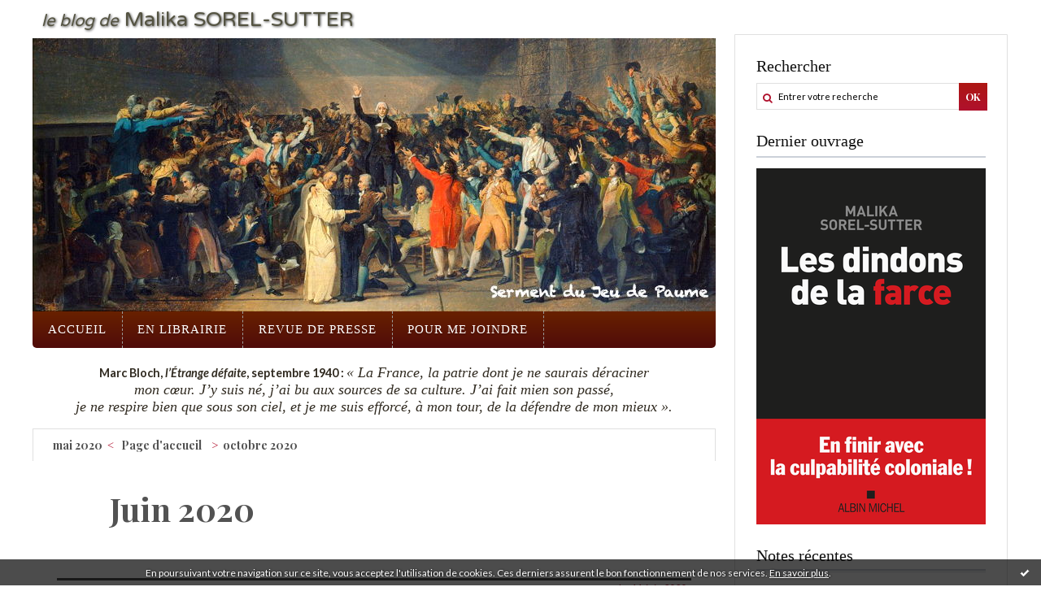

--- FILE ---
content_type: text/html; charset=utf-8
request_url: http://www.malikasorel.fr/archive/2020/06/index.html
body_size: 10235
content:
<!DOCTYPE html>
<!--[if lte IE 6]><html class="ie6 ie67 ie678" lang="fr"><![endif]-->
<!--[if IE 7]><html class="ie7 ie67 ie678" lang="fr"><![endif]-->
<!--[if IE 8]><html class="ie8 ie678" lang="fr"><![endif]-->
<!--[if IE 9]><html class="ie9" lang="fr"><![endif]-->
<!--[if (gt IE 9)|!(IE)]<!--><html lang="fr"><!--<![endif]-->
<head>
<meta charset="UTF-8"/>
<title>Archive Juin 2020 - Le blog de Malika Sorel</title>
<meta name="viewport" content="width=device-width,initial-scale=1"/>
<meta name="description" content=""/>
<meta name="keywords" content="Juin 2020, malika sorel, identité, nationalité, laïcité, immigration, intégration, discrimination positive, culpabilité, enseignement"/>
<meta name="robots" content="index,follow"/>
<link rel="stylesheet" href="https://static.blogspirit.com/backend/skins/skin9/b01713.css"/>
<link rel="stylesheet" href="/style.css?1735136175"/>
<!--[if (gt IE 8)|!(IE)]<!-->
<link href="https://fonts.googleapis.com/css?family=Playfair+Display:700|Lato:400,400italic,700,700italic|" rel="stylesheet"/>
<!--<![endif]-->
<!--[if lte IE 8]>
<link href="https://fonts.googleapis.com/css?family=Playfair+Display:700" rel="stylesheet"/>
<link href="https://fonts.googleapis.com/css?family=Lato:400" rel="stylesheet"/>
<link href="https://fonts.googleapis.com/css?family=Lato:400italic" rel="stylesheet"/>
<link href="https://fonts.googleapis.com/css?family=Lato:700" rel="stylesheet"/>
<link href="https://fonts.googleapis.com/css?family=Lato:700italic" rel="stylesheet"/>
<![endif]-->
<link rel="stylesheet" href="https://static.blogspirit.com/backend/css/font/font-awesome.min.css"/>
<!--[if IE 7]><link rel="stylesheet" href="https://static.blogspirit.com/backend/css/font/font-awesome-ie7.min.css"/><![endif]--><link rel="shortcut icon" href="https://static.blogspirit.com/backend/graphics/favicon.ico"/>
<link rel="alternate" type="application/atom+xml" title="Atom" href="http://www.malikasorel.fr/atom.xml"/>
<link rel="alternate" type="application/rss+xml" title="RSS" href="http://www.malikasorel.fr/index.rss"/>
<link rel="EditURI" type="application/rsd+xml" title="RSD" href="https://www.blogspirit.com/admin/rsd/110729"/>
<link rel="start" href="http://www.malikasorel.fr/" title="Home"/>
<link rel="canonical" href="http://www.malikasorel.fr/archive/2020/06/index.html"/>
<!--[if lt IE 9]><script src="http://html5shiv.googlecode.com/svn/trunk/html5.js"></script><![endif]-->
<!-- start script --><!-- end script --><style type="text/css">#banner-blogspirit-container img {    border-width: 0;}#banner-blogspirit-container {    border-bottom: 2px solid #7c7db4;    text-align: left;    background-color: #b6addb;    display: none;}#banner-blogspirit-left {    text-align: left;    background-color: transparent;    display: inline;}#banner-blogspirit-right {    float:right;    background-color:transparent;    display: inline;}</style>
<style type="text/css">
body {
margin-bottom: 0px;
}
#footer {
clear: both;
text-align: center;
font-size: 65%;
width: auto;
margin: 2em auto 0px auto;
color: #000;
line-height: 210%;
display: block;
padding: 5px 15px;
background: #fff;
border-top: 1px solid #000;
}
#footer a {
color: #000;
text-decoration: underline;
background-color: transparent;
display: inline;
}
#footer a:hover {
color: #000;
text-decoration: underline;
background-color: transparent;
display: inline;
}
</style>
</head><body id="page-archive" itemscope="itemscope" itemtype="http://schema.org/WebPage">
<div data-cookie="off"><p data-close><a href="#" title="J'ai lu ce message"><span class="ui-icon ui-icon-check">Ok</span></a></p><p data-text>En poursuivant votre navigation sur ce site, vous acceptez l'utilisation de cookies. Ces derniers assurent le bon fonctionnement de nos services. <a href="http://starter.blogspirit.com/cookies.html" title="En savoir plus sur les cookies" target="_blank">En savoir plus</a>.</p></div><style>[data-cookie]{display:none;position:fixed;backface-visibility:hidden;bottom:0;left:0;width:100%;background:black;background:url([data-uri]);color:white;padding:.5em 0;text-align:center;z-index:9999;}
[data-cookie~="on"]{display:block;}
[data-cookie] p{color:white;font-size:12px;margin:0;padding:0 .5em;line-height:1.3em;text-shadow:1px 0 3px rgba(0,0,0,1);}
[data-cookie] a{color:white;}
[data-cookie] [data-text]{margin:1px auto 0;text-align:left;max-width:980px;}
[data-cookie] [data-close]{float:right;margin:0 .5em;}
[data-cookie] .ui-icon{background-image: url(//download.jqueryui.com/themeroller/images/ui-icons_ffffff_256x240.png);}
.ui-icon-check {background-position: -64px -144px;}
.ui-icon {height: 16px;width: 16px;}
.ui-icon {background-repeat: no-repeat;display: block;overflow: hidden;text-indent: -99999px;}
@media print {[data-cookie]{display:none;}}
</style>
<div class="wrapper">
<div class="container">
<!--[if lte IE 7><p class="alert">Votre navigateur est <strong>périmé</strong>. <a href="http://browsehappy.com/" target="_blank">Veuillez mettre votre navigateur à jour.</a></p><![endif]-->
<a href="#content" class="skip-link" accesskey="s">Aller au contenu</a>
<div class="body-main" role="main">
<div class="main-inner">
<div class="row-fluid">
<div class="span8">
<header class="header-main" role="banner" itemscope="itemscope" itemtype="http://schema.org/WPHeader">
<div class="main-inner">
<!-- start top --><div class="row-fluid"><div class="span12"><!-- widget custom on -->
<div class="box box-custom" id="box-custom-71279">
<div class="box-body clearfix">
<div id="blog-title"><a href="http://www.malikasorel.fr/"><span style="font-style: italic; font-size: 80%">le blog de</span><span> Malika SOREL-SUTTER</span></a></div></div>
</div>
<!-- widget custom off --></div></div><div class="row-fluid"><div class="span12"><!-- widget custom on -->
<div class="box box-custom" id="box-custom-71280">
<div class="box-body clearfix">
<a href="http://www.malikasorel.fr/"><img alt="le blog de Malika SOREL-SUTTER" src="http://www.malikasorel.fr/images/style/neo/David_Jeu_de_paume-840x336.jpg"></a></div>
</div>
<!-- widget custom off --></div></div><div class="row-fluid"><div class="span12"><!-- widget menu on -->
<div role="navigation" class="box box-menu box-menu-sticky" id="box-menu-71264">
<div class="box-body">
<span class="menu-switcher" id="display-navigation"><i class="icon icon-reorder"></i></span><nav role="navigation" id="navigation-to-display">
<ul role="menu">
<li role="menuitem"><a href="/">Accueil</a></li>
<li role="menuitem"><a href="/en-librairie.html">En librairie</a></li>
<li role="menuitem"><a href="/revue_de_presse">Revue de presse</a></li>
<li role="menuitem"><a href="/pour-me-joindre.html">Pour me joindre</a></li>
<!-- pour contourner un bug d'affichage dans le menu, qui change de hauteur quand on passe la souris au-delà du dernier élément
<li class="revealed-on-mobile" role="menuitem" tabindex="-1"><a href="http://www.malikasorel.fr/">Notes</a></li>
<li class="revealed-on-mobile" role="menuitem" tabindex="-1"><a href="http://www.malikasorel.fr/archives#archive-categories">Catégories</a></li><li class="revealed-on-mobile" role="menuitem" tabindex="-1"><a href="http://www.malikasorel.fr/archives#archive-months">Archives</a></li>
-->
</ul>
</nav>
</div>
</div>
<!-- widget menu off --></div></div><div class="row-fluid"><div class="span12"><!-- widget custom on -->
<div class="box box-custom" id="box-custom-71281">
<div class="box-body clearfix">
<div style="font-size: 0.9em; font-style: normal; text-align: center; line-height: 140%; color: #312b21; padding: 20px 45px 0px 45px;"><span style="font-weight: bold; font-size: 1em; ">Marc Bloch, <span style="font-style: italic;">l’&Eacute;trange d&eacute;faite</span>, septembre 1940 :</span> 
<span style="background: white; font-family: Times New Roman, serif; font-size: 125%; font-weight: normal; font-style: italic;">
&laquo;&nbsp;La France, la patrie dont je ne saurais d&eacute;raciner<br /> mon cœur. J’y suis n&eacute;, j’ai bu aux sources de sa culture. J’ai fait mien son pass&eacute;,<br /> je ne respire bien que sous son ciel, et je me suis efforc&eacute;, &agrave; mon tour, de la d&eacute;fendre de mon mieux&nbsp;&raquo;.<br /></span>
</div>
</div>
</div>
<!-- widget custom off --></div></div><div class="row-fluid"><div class="span12"><!-- widget custom on -->
<div class="box box-custom" id="box-custom-71493">
<div class="box-body clearfix">
<!-- Global site tag (gtag.js) - Google Analytics -->
<script async src="https://www.googletagmanager.com/gtag/js?id=G-2K35034T58"></script>
<script>
  window.dataLayer = window.dataLayer || [];
  function gtag(){dataLayer.push(arguments);}
  gtag('js', new Date());

  gtag('config', 'G-2K35034T58');
</script>
</div>
</div>
<!-- widget custom off --></div></div><!-- end top --></div>
</header>
<main role="main">
<section class="content-intro">
<nav role="navigation" itemprop="breadcrumb">
<ul role="menu" class="article-nav">
<li role="menuitem" class="breadcrumb-previous"><a href="http://www.malikasorel.fr/archive/2020/05/index.html">mai 2020</a></li><li role="menuitem" class="breadcrumb-root"><a href="http://www.malikasorel.fr/">Page d'accueil</a></li>
<li role="menuitem" class="breadcrumb-next"><a href="http://www.malikasorel.fr/archive/2020/10/index.html">octobre 2020</a></li></ul>
</nav>
</section>
<section class="content" id="content" itemprop="mainContentOfPage">
<header class="content-header">
<h1><time datetime="2020-06">Juin 2020</time></h1>
</header>
<div class="content-body">
<ul role="list" class="articles-list">
<li role="listitem">
<!-- widget article on -->
<article class="box box-article" role="article" id="article3151227" itemscope="itemscope" itemtype="http://schema.org/BlogPosting" data-url="http://www.malikasorel.fr/archive/2020/06/11/rachida-dati-la-discrimination-positive-a-raison-des-origines.html">
<header class="box-header">
<div class="pre-article-title">
<div><!-- start post 1 --><!-- end post 1 --></div>
</div>
<span class="date box-article-date">
<time pubdate="pubdate" datetime="2020-06-11T18:17:00" itemprop="datePublished">
<span class="date-hour-minute">18h17</span>
<span class="date-day">Le 11</span>
<span class="date-month-year">juin 2020</span>
</time>
</span>
<h1 itemprop="name headline"><a href="http://www.malikasorel.fr/archive/2020/06/11/rachida-dati-la-discrimination-positive-a-raison-des-origines.html">Rachida Dati, la discrimination positive à raison des origines ethno-raciales et les “jeunes qui étaient interpellés, qui ne revenaient pas...”</a></h1>
<div class="post-article-title">
<div><!-- start post 2 --><!-- end post 2 --></div>
</div>
</header>
<section class="clearfix box-body" itemprop="articleBody">
<p>Dans son livre <em>Passions</em> (Éditions de l’Observatoire, juin 2019), Nicolas Sarkozy donne les raisons pour lesquelles il a nommé Rachida Dati ministre&nbsp;:</p>
<p>«&nbsp;Rachida Dati et dans une moindre mesure Rama Yade représentaient une énergie inépuisable, et incarnaient le renouveau tellement nécessaire dans&nbsp;<strong>un personnel politique si peu divers à l’époque</strong>, spécialement à droite. <strong>Je tenais beaucoup à permettre l’éclosion de cette diversité</strong>, qui était un volet de ce que j’avais défini comme l’ouverture. Elle me fut beaucoup reprochée, notamment par mes amis politiques&nbsp;! Je suis convaincu que, pour gouverner la France sans la violence qui est un danger permanent chez nous, <strong>“l’ouverture” sur les origines</strong> comme sur les identités politiques est une nécessité absolue.&nbsp;(...)</p>
<p><strong>Mon choix le plus structurant fut celui de Rachida Dati au ministère de la Justice</strong>. J’avais été bluffé par son énergie inépuisable, et son authenticité. Elle réussissait le pari d’être tout à la fois parfaitement élégante et distinguée <strong>sans faire disparaître sa culture des banlieues, dont elle est fière et qui lui colle à la peau</strong>. Elle était magistrate, femme engagée politiquement, <strong>et beur</strong>&nbsp;! Or, à mes yeux, c’était loin d’être un détail, <strong>car je voulais adresser un message fort aux jeunes de la banlieue qui étaient issus de l’immigration&nbsp;: «&nbsp;Avec l’une des vôtres place Vendôme</strong>, vous ne pourrez plus dire ni penser qu’il y a une justice pour les uns et une pour les autres.&nbsp;» Comme, de plus, je voulais beaucoup durcir la politique pénale, la promotion de Rachida cochait toutes les cases.&nbsp;»</p>
<p>D’après Nicolas Sarkozy, les <a href="http://www.malikasorel.fr/archive/2008/02/28/faites-vos-jeux-rien-ne-va-plus.html" target="_blank" rel="noopener">origines ethno-culturelles de Rachida Dati</a> sont loin d’être étrangères à son ascension politique fulgurante. Qu’elle vienne pleurer à la télé est indécent et insupportable, mais il y a plus grave.</p>
<p>Rachida Dati était l’invitée de l’émission <a href="https://www.youtube.com/watch?v=26gqgFuHJ9s" target="_blank" rel="noopener"><em>Clique</em> du mardi 9 juin 2020</a>. Lisez-en ci-dessous quelques extraits.</p>
<p>En guise de propos introductif, le présentateur Mouloud Achour précise ce qui suit&nbsp;: «&nbsp;On vous reçoit surtout en tant qu’ancienne Garde des Sceaux au moment où on parle de violences policières, de racisme structurel et de mots qui arrivent dans le débat public comme beurette, des insultes que vous avez connues (...)&nbsp;»</p>
<p>Mouloud Achour&nbsp;: «&nbsp;Je le rappelle, à cette époque, vous étiez, vous travailliez avec Nicolas Sarkozy dans son cabinet. Comment est-ce que vous avez réagi à l’époque où il était au ministère de l’Intérieur&nbsp;?&nbsp;» [à propos du décès de Zyed Benna et Bouna Traoré en 2005, à Clichy-sous-Bois]</p>
<p>Rachida Dati&nbsp;: «&nbsp;On a reçu les familles. Moi, je me souviens de cet entretien. J’y étais. Quand j’ai vu les parents, j’ai vu les miens. J’ai vu les miens, quand j’ai vu les images, et c’est pas les images puisque nous étions sur le terrain. On a vécu les violences urbaines pendant plus de trois semaines. L’état d’urgence avait été déclaré. Qu’est-ce que vous voulez que je vous dise&nbsp;? Et après, c’est moi qui ai souhaité, effectivement, qu’il y ait une ouverture d’informations parce que je voulais que ces parents aient des explications.&nbsp;»</p>
<p>Mouloud Achour&nbsp;: «&nbsp;C’est la première fois, Rachida Dati, que je vous vois émue.&nbsp;»</p>
<p>Rachida Dati&nbsp;: «&nbsp;Parce qu’on est dans une société où si l’émotion déborde, si vous dites les choses. J’ai tellement vécu de choses. On dit que vous vous victimisez. Je ne suis pas une victime. J’en ai tellement beaucoup. Et quand je vois, vous savez. <strong>Quand j’ai vu George Floyd sous le genou de ce policier, j’ai pas pu finir la vidéo parce que j’en ai vu des jeunes qui étaient interpellés, qui ne revenaient pas</strong>. Moi, je me souviens, je travaillais, j’avais commencé à travailler à Paris et maman m’appelait. Elle me disait “<strong>il y a unetelle et son fils il a été embarqué, on n’a plus de nouvelles</strong>. Viens.” Je prenais le TGV. Je descendais à Châlons. Je rédigeais, je rédigeais des lettres et des lettres et des lettres. Je repartais, maman me rappelait. Je disais “maman, faut que je travaille aussi” et elle me disait “Rachida, si tu as réussi, c’est aussi pour nous. C’est aussi pour les autres. Une réussite pour une réussite, pour nous, ça n’a pas de sens.” Moi, je n’ai pas réussi pour de l’argent. J’ai réussi pour pas que ça se reproduise à l’infini.</p>
<p>Et donc, j’ai vu ces parents, comme j’ai vu les parents de <a href="https://www.leparisien.fr/faits-divers/sohane-17-ans-brulee-vive-dans-une-cite-du-val-de-marne-06-10-2002-2003463384.php" target="_blank" rel="noopener">la jeune Sohane qui avait été brûlée vive</a>. Je me souviens de ce père qui pleurait dans le bureau de Nicolas Sarkozy qui ne disait mot. Donc quand j’ai vu ces parents, je me suis dit “ça, ça ne peut plus durer”. Donc quand je suis devenue Garde des Sceaux, j’ai appelé l’avocat Jean-Pierre Mignard, j’ai dit “faut faire quelque chose là, c’est pas possible.” (...) Oui, y'a des dérives, mais en quoi sont-ils responsables les parents, pour la majorité d'entre eux ? »</p>
<p>Rachida Dati&nbsp;: «&nbsp;Moi, je vous dis, j’ai eu un choc en voyant la vidéo de <strong>George Floyd quand il dit “je ne peux plus respirer”. Moi, je l’ai entendu dans des cellules de garde à vue</strong>. Mais on ne peut pas le dire. Si vous le dites, vous êtes caricaturée. Vous êtes stigmatisée en disant “Oui, elle s’attaque à la République qui lui a tout donné.” Oui, moi la République m’a tout donné. Mes parents m’ont aussi beaucoup donné.&nbsp;»</p>
<p>Je vous engage vivement à écouter l’émission dans son intégralité. C’est sidérant à plus d’un égard. On en viendrait presque à minimiser les propos récemment tenus par le ministre de l’Intérieur à l’encontre de ceux qui protègent notre société, à savoir les policiers.</p>
<p>Les Français ignorent que ceux de l’immigration qui font le choix de s’assimiler cuturellement et refusent la discrimination positive – qui se traduit par une discrimination négative envers les Français de souche européenne – sont soigneusement tenus à l’écart par l’ensemble de la classe politique, médiatique et intellectuelle (à quelques exceptions près). Je peux en témoigner.</p>
<p>La société française est désormais ethnicisée et racialisée. Comme je l’avais anticipé dans mes livres ainsi que lors de mon audition par la commission Simone Veil, elle devient chaque jour plus conflictuelle. La faute première en est imputable à la classe politique, médiatique et intellectuelle et non aux enfants de l’immigration. En vertu de quoi attendiez-vous qu’ils s’assimilent, quand l’inverse est bien plus confortable&nbsp;?</p>
<p>Pour aider notre société à enrayer sa décomposition, il faudra que la vérité sur le rôle des élites éclate au grand jour. Français, résistez à l’abandon de la France par ses élites. Votre silence vous rend complices. L’Histoire vous jugera. Vos descendants aussi.</p>
</section>
<section class="article-bottom">
<div><!-- start post 3 --><!-- widget categories on -->
<span class="box-article-link box-article-categories">Catégories : <a href="http://www.malikasorel.fr/discrimination_positive">Discrimination positive</a>, <a href="http://www.malikasorel.fr/insertion_-_integration">Insertion - intégration</a>, <a href="http://www.malikasorel.fr/politique">Politique</a></span><!-- widget categories off --><span class="box-article-link box-article-facebook-share">
<a href="http://www.facebook.com/share.php?u=http%3A%2F%2Fwww.malikasorel.fr%2Farchive%2F2020%2F06%2F11%2Frachida-dati-la-discrimination-positive-a-raison-des-origines.html&amp;t=Rachida+Dati%2C+la+discrimination+positive+%C3%A0+raison+des+origines+ethno-raciales+et+les+%E2%80%9Cjeunes+qui+%C3%A9taient+interpell%C3%A9s%2C+qui+ne+revenaient+pas...%E2%80%9D" target="_blank" rel="nofollow">
<span class="icon icon-facebook"></span>
<span class="social-action">Share</span>
</a>
</span><span class="box-article-link box-article-twitter">
<a href="https://twitter.com/share" class="twitter-share-button" data-url="http://www.malikasorel.fr/archive/2020/06/11/rachida-dati-la-discrimination-positive-a-raison-des-origines.html" data-text="Rachida Dati, la discrimination positive à raison des origines ethno-raciales et les “jeunes qui étaient interpellés, qui ne revenaient pas...”" data-lang="fr" data-count="horizontal">Tweet</a>
<script>!function(d,s,id){var js,fjs=d.getElementsByTagName(s)[0],p=/^http:/.test(d.location)?'http':'https';if(!d.getElementById(id)){js=d.createElement(s);js.id=id;js.src=p+'://platform.twitter.com/widgets.js';fjs.parentNode.insertBefore(js,fjs);}}(document, 'script', 'twitter-wjs');</script>
</span><!-- end post 3 --></div>
</section>
<footer class="box-footer">
</footer>
</article>
<!-- widget article off --></li>
</ul>
</div>
<footer class="content-footer">
</footer>
</section>
</main>
</div>
<div class="span4">
<aside role="complementary" class="aside aside-1" itemscope="itemscope" itemtype="http://schema.org/WPSideBar">
<!-- start column 1 --><!-- widget search on -->
<article class="box box-search" id="box-search-71256">
<header class="box-header">
<h1><i class="icon icon-search"></i><span class="box-title-text">Rechercher</span></h1>
</header>
<div class="box-body">
<form class="form-search" name="form-box-search-71256" id="form-box-search-71256" role="search" method="get" action="/apps/search">
<p class="form-submit">
<span class="row-fluid">
<span class="span10">
<span class="form-field">
<input name="s" id="search-field-box-search-71256" type="search" placeholder="Entrer votre recherche" required="required"/>
<label class="error" for="search-field-box-search-71256" style="display:none"></label>
</span>
</span>
<span class="span2">
<span class="form-button">
<input name="search-submit-box-search-71256" id="search-submit-box-search-71256" class="button" type="submit" value="OK"/>
</span>
</span>
</span>
</p>
</form>
</div>
</article>
<!-- widget search off --><!-- widget custom on -->
<article class="box box-custom" id="box-custom-71284">
<header class="box-header">
<h1><i class="icon icon-star-empty"></i><span class="box-title-text">Dernier ouvrage</span></h1>
</header>
<div class="box-body clearfix">
<a href="https://www.fnac.com/a16478542/Malika-Sorel-Les-Dindons-de-la-farce" target="_blank" rel="noopener"><img alt="Les dindons de la farce" src="http://www.malikasorel.fr/images/couv/dindons-couv-282.png"></a></div>
</article>
<!-- widget custom off --><!-- widget posts on -->
<article class="box box-post" id="box-post-71255">
<header class="box-header">
<h1><i class="icon icon-comment"></i><span class="box-title-text">Notes récentes</span></h1>
</header>
<div class="box-body">
<ul role="list" class="list-dated recent-posts-list">
<li role="listitem">
<article class="recent-post" role="article" id="recent-post3361837" itemscope="itemscope" itemtype="http://schema.org/BlogPosting" data-url="http://www.malikasorel.fr/archive/2024/07/14/l-amour-de-la-patrie-dictee-d-yvonne-ecoliere-en-1906.html">
<header class="recent-post-header">
<span class="date recent-post-date">
<time pubdate="pubdate" datetime="2024-07-14T09:57:00" itemprop="datePublished">
<span class="date-hour-minute">09h57</span>
<span class="date-day">14</span>
<span class="date-month-year">juil. 2024</span>
</time>
</span>
<h1 class="recent-post-title"><a href="http://www.malikasorel.fr/archive/2024/07/14/l-amour-de-la-patrie-dictee-d-yvonne-ecoliere-en-1906.html">L'amour de la Patrie : Dictée d'Yvonne,...</a></h1>
</header>
<div class="recent-post-body">
<p> Un grand merci à Silvio qui m'a adressé la dictée de la...<p>
</div>
</article>
</li>
<li role="listitem">
<article class="recent-post" role="article" id="recent-post3361261" itemscope="itemscope" itemtype="http://schema.org/BlogPosting" data-url="http://www.malikasorel.fr/archive/2024/06/30/donner-recevoir-et-enfin-rendre-redecouvrir-marcel-mauss-3361261.html">
<header class="recent-post-header">
<span class="date recent-post-date">
<time pubdate="pubdate" datetime="2024-06-30T23:15:00" itemprop="datePublished">
<span class="date-hour-minute">23h15</span>
<span class="date-day">30</span>
<span class="date-month-year">juin 2024</span>
</time>
</span>
<h1 class="recent-post-title"><a href="http://www.malikasorel.fr/archive/2024/06/30/donner-recevoir-et-enfin-rendre-redecouvrir-marcel-mauss-3361261.html">Donner, recevoir, et enfin rendre. Redécouvrir...</a></h1>
</header>
<div class="recent-post-body">
<p> Extrait de mon dernier ouvrage "Les dindons de la farce"...<p>
</div>
</article>
</li>
<li role="listitem">
<article class="recent-post" role="article" id="recent-post3360879" itemscope="itemscope" itemtype="http://schema.org/BlogPosting" data-url="http://www.malikasorel.fr/archive/2024/06/20/l-envers-du-decor-3360879.html">
<header class="recent-post-header">
<span class="date recent-post-date">
<time pubdate="pubdate" datetime="2024-06-20T22:08:00" itemprop="datePublished">
<span class="date-hour-minute">22h08</span>
<span class="date-day">20</span>
<span class="date-month-year">juin 2024</span>
</time>
</span>
<h1 class="recent-post-title"><a href="http://www.malikasorel.fr/archive/2024/06/20/l-envers-du-decor-3360879.html">L'envers du décor</a></h1>
</header>
<div class="recent-post-body">
<p>  Ce matin, sur LCI,  alors que j'avais été invitée pour...<p>
</div>
</article>
</li>
<li role="listitem">
<article class="recent-post" role="article" id="recent-post3360150" itemscope="itemscope" itemtype="http://schema.org/BlogPosting" data-url="http://www.malikasorel.fr/archive/2024/06/05/sorel-death-of-europe-would-be-a-tragedy-for-humanity-3360150.html">
<header class="recent-post-header">
<span class="date recent-post-date">
<time pubdate="pubdate" datetime="2024-06-05T23:03:30" itemprop="datePublished">
<span class="date-hour-minute">23h03</span>
<span class="date-day">05</span>
<span class="date-month-year">juin 2024</span>
</time>
</span>
<h1 class="recent-post-title"><a href="http://www.malikasorel.fr/archive/2024/06/05/sorel-death-of-europe-would-be-a-tragedy-for-humanity-3360150.html">Sorel: Death of Europe would be a ‘tragedy for...</a></h1>
</header>
<div class="recent-post-body">
<p> En suivant  ce lien , vous pourrez lire le contenu de...<p>
</div>
</article>
</li>
<li role="listitem">
<article class="recent-post" role="article" id="recent-post3358928" itemscope="itemscope" itemtype="http://schema.org/BlogPosting" data-url="http://www.malikasorel.fr/archive/2024/05/13/https-www-lefigaro-fr-vox-monde-l-appel-de-50-personnalites-pour-un-referen.html">
<header class="recent-post-header">
<span class="date recent-post-date">
<time pubdate="pubdate" datetime="2024-05-13T11:04:00" itemprop="datePublished">
<span class="date-hour-minute">11h04</span>
<span class="date-day">13</span>
<span class="date-month-year">mai 2024</span>
</time>
</span>
<h1 class="recent-post-title"><a href="http://www.malikasorel.fr/archive/2024/05/13/https-www-lefigaro-fr-vox-monde-l-appel-de-50-personnalites-pour-un-referen.html">L’appel de 50 personnalités pour un référendum...</a></h1>
</header>
<div class="recent-post-body">
<p> &nbsp;À diffuser le plus largement possible car il est...<p>
</div>
</article>
</li>
<li role="listitem">
<article class="recent-post" role="article" id="recent-post3358198" itemscope="itemscope" itemtype="http://schema.org/BlogPosting" data-url="http://www.malikasorel.fr/archive/2024/04/26/paul-doumer-livre-de-mes-fils-3358198.html">
<header class="recent-post-header">
<span class="date recent-post-date">
<time pubdate="pubdate" datetime="2024-04-26T14:39:00" itemprop="datePublished">
<span class="date-hour-minute">14h39</span>
<span class="date-day">26</span>
<span class="date-month-year">avril 2024</span>
</time>
</span>
<h1 class="recent-post-title"><a href="http://www.malikasorel.fr/archive/2024/04/26/paul-doumer-livre-de-mes-fils-3358198.html">Paul Doumer, Livre de mes fils</a></h1>
</header>
<div class="recent-post-body">
<p> J'ai cité "Le livre de mes fils" (1906), dans l'émission...<p>
</div>
</article>
</li>
<li role="listitem">
<article class="recent-post" role="article" id="recent-post3357058" itemscope="itemscope" itemtype="http://schema.org/BlogPosting" data-url="http://www.malikasorel.fr/archive/2024/03/29/entretien-avec-jean-bothorel-dans-le-telegramme-3357058.html">
<header class="recent-post-header">
<span class="date recent-post-date">
<time pubdate="pubdate" datetime="2024-03-29T22:00:00" itemprop="datePublished">
<span class="date-hour-minute">22h00</span>
<span class="date-day">29</span>
<span class="date-month-year">mars 2024</span>
</time>
</span>
<h1 class="recent-post-title"><a href="http://www.malikasorel.fr/archive/2024/03/29/entretien-avec-jean-bothorel-dans-le-telegramme-3357058.html">Entretien avec Jean Bothorel dans le Télégramme</a></h1>
</header>
<div class="recent-post-body">
<p>  Dans le Télégramme du 29 mars  
« C’est de...<p>
</div>
</article>
</li>
<li role="listitem">
<article class="recent-post" role="article" id="recent-post3357060" itemscope="itemscope" itemtype="http://schema.org/BlogPosting" data-url="http://www.malikasorel.fr/archive/2024/03/27/bfmtv-l-interview-de-malika-sorel-3357060.html">
<header class="recent-post-header">
<span class="date recent-post-date">
<time pubdate="pubdate" datetime="2024-03-27T23:00:00" itemprop="datePublished">
<span class="date-hour-minute">23h00</span>
<span class="date-day">27</span>
<span class="date-month-year">mars 2024</span>
</time>
</span>
<h1 class="recent-post-title"><a href="http://www.malikasorel.fr/archive/2024/03/27/bfmtv-l-interview-de-malika-sorel-3357060.html">BFMTV : L'interview de Malika Sorel</a></h1>
</header>
<div class="recent-post-body">
<p> Le mercredi 27 mars, j'étais l'invitée de BFMTV. 
J'ai...<p>
</div>
</article>
</li>
<li role="listitem">
<article class="recent-post" role="article" id="recent-post3357052" itemscope="itemscope" itemtype="http://schema.org/BlogPosting" data-url="http://www.malikasorel.fr/archive/2024/03/25/cnews-europe1-la-grande-interview-de-sonia-mabrouk-3357052.html">
<header class="recent-post-header">
<span class="date recent-post-date">
<time pubdate="pubdate" datetime="2024-03-25T16:15:00" itemprop="datePublished">
<span class="date-hour-minute">16h15</span>
<span class="date-day">25</span>
<span class="date-month-year">mars 2024</span>
</time>
</span>
<h1 class="recent-post-title"><a href="http://www.malikasorel.fr/archive/2024/03/25/cnews-europe1-la-grande-interview-de-sonia-mabrouk-3357052.html">Cnews - Europe1 : La grande interview de  Sonia...</a></h1>
</header>
<div class="recent-post-body">
<p> Malika Sorel, numéro 2 sur la liste du Rassemblement...<p>
</div>
</article>
</li>
<li role="listitem">
<article class="recent-post" role="article" id="recent-post3357044" itemscope="itemscope" itemtype="http://schema.org/BlogPosting" data-url="http://www.malikasorel.fr/archive/2024/04/01/figaro-malika-sorel-rejoint-jordan-bardella-je-souhaite-part-3357044.html">
<header class="recent-post-header">
<span class="date recent-post-date">
<time pubdate="pubdate" datetime="2024-03-24T22:56:00" itemprop="datePublished">
<span class="date-hour-minute">22h56</span>
<span class="date-day">24</span>
<span class="date-month-year">mars 2024</span>
</time>
</span>
<h1 class="recent-post-title"><a href="http://www.malikasorel.fr/archive/2024/04/01/figaro-malika-sorel-rejoint-jordan-bardella-je-souhaite-part-3357044.html">Figaro: Malika Sorel rejoint Jordan Bardella :...</a></h1>
</header>
<div class="recent-post-body">
<p>  Dimanche 24 mars 2024   
ENTRETIEN EXCLUSIF -   Dans...<p>
</div>
</article>
</li>
</ul>
</div>
</article>
<!-- widget posts off --><!-- end column 1 --></aside>
</div>
</div>
</div>
</div>
<footer class="footer-main" role="contentinfo" itemscope="itemscope" itemtype="http://schema.org/WPFooter">
<div class="main-inner">
<!-- start bottom --><div class="row-fluid"><div class="span12"><!-- widget menu on -->
<div role="navigation" class="box box-menu" id="box-menu-71267">
<div class="box-body">
<nav role="navigation">
<ul role="menu">
<li role="menuitem"><a href="/">Accueil</a></li>
<li class="masked-on-mobile" role="menuitem"><a href="/archives">Archives</a></li>
<li role="menuitem"><a href="/about.html">À propos</a></li>
<!-- pour contourner un bug d'affichage dans le menu, qui change de hauteur quand on passe la souris au-delà du dernier élément
<li class="revealed-on-mobile" role="menuitem" tabindex="-1"><a href="http://www.malikasorel.fr/">Notes</a></li>
<li class="revealed-on-mobile" role="menuitem" tabindex="-1"><a href="http://www.malikasorel.fr/archives#archive-categories">Catégories</a></li><li class="revealed-on-mobile" role="menuitem" tabindex="-1"><a href="http://www.malikasorel.fr/archives#archive-months">Archives</a></li>
-->
</ul>
</nav>
</div>
</div>
<!-- widget menu off --></div></div><!-- end bottom --></div>
</footer>
</div>
</div>
<script src="//ajax.googleapis.com/ajax/libs/jquery/1.11.1/jquery.min.js"></script>
<script src="//cdnjs.cloudflare.com/ajax/libs/jquery-cookie/1.3.1/jquery.cookie.js"></script>
<script src="//ajax.aspnetcdn.com/ajax/jquery.validate/1.11.1/jquery.validate.min.js"></script>
<script src="//ajax.aspnetcdn.com/ajax/jquery.validate/1.11.1/localization/messages_fr.js"></script><script src="https://static.blogspirit.com/backend/javascript/front/bs.js"></script>
<!--[if (gte IE 6)&(lte IE 8)]>
<script src="https://static.blogspirit.com/backend/javascript/front/selectivizr-min.js"></script>
<![endif]-->
<!--[if lte IE 9]>
<script src="https://static.blogspirit.com/backend/javascript/front/jquery.placeholder.js"></script>
<script>
jQuery('input, textarea').placeholder();
</script>
<![endif]-->
<!-- start script --><!-- end script --><script>
if(typeof jQuery == 'function' && jQuery('div[data-cookie]').length) {
  jQuery('p[data-close] a').on('click', function (event) {
    event.preventDefault();
    jQuery('div[data-cookie]').attr('data-cookie', 'off');
    var d = new Date();
    d.setTime(d.getTime() + (86400000 * 365));
    document.cookie = 'cookies_message=hide; expires=' + d.toGMTString() + '; path=/';
  });
} else if(typeof $$ == 'function' && $$('div[data-cookie]').length) {
  $$('p[data-close] a')[0].observe('click', function (event) {
    event.preventDefault();
    $$('div[data-cookie]')[0].setAttribute('data-cookie', 'off');
    var d = new Date();
    d.setTime(d.getTime() + (86400000 * 365));
    document.cookie = 'cookies_message=hide; expires=' + d.toGMTString() + '; path=/';
  });
}
if (!document.cookie.replace(new RegExp("(?:(?:^|.*;)\\s*cookies_message\\s*\\=\\s*([^;]*).*$)|^.*$"), "$1")) {
  if(typeof jQuery == 'function') {
    jQuery('div[data-cookie]').attr('data-cookie', 'on');
  } else if(typeof $$ == 'function') {
    $$('div[data-cookie]')[0].setAttribute('data-cookie', 'on');
  }
}
</script>
<div id="footer">
<a rel="nofollow" href="http://starter.blogspirit.com/fr/moderate.php?blog_url=http%3A%2F%2Fwww.malikasorel.fr%2F">Déclarer un contenu illicite</a>&nbsp;|
<a rel="nofollow" href="http://www.malikasorel.fr/mentions-legales.html">Mentions légales de ce blog</a>
</div>
<script src="http://www.google-analytics.com/urchin.js" type="text/javascript"></script><script type="text/javascript">_uacct = "UA-351048-1";urchinTracker();</script></body>
</html>

--- FILE ---
content_type: text/css
request_url: https://static.blogspirit.com/backend/skins/skin9/b01713.css
body_size: 19620
content:
*{box-sizing:border-box;-ms-box-sizing:border-box;-webkit-box-sizing:border-box;-moz-box-sizing:border-box;box-sizing:border-box}
html{font-family:sans-serif;-ms-text-size-adjust:100%;-webkit-text-size-adjust:100%}
html,body,div,span,object,iframe,h1,h2,h3,h4,h5,h6,p,blockquote,pre,abbr,address,cite,code,del,dfn,em,img,ins,kbd,q,samp,small,strong,sub,sup,var,b,i,dl,dt,dd,ol,ul,li,fieldset,form,label,legend,table,caption,tbody,tfoot,thead,tr,th,td,main,article,aside,canvas,details,figcaption,figure,footer,header,hgroup,menu,nav,section,summary,time,mark,audio,video{margin:0;padding:0;border:0;outline:0;font-size:100%;vertical-align:baseline;background:transparent}
body{line-height:1;font-size:100%}
main,article,aside,details,figcaption,figure,footer,header,hgroup,menu,nav,section{display:block}
h1,h2,h3,h4,h5,h6{font-weight:normal}
em{font-style:italic}
strong{font-weight:bold}
a{margin:0;padding:0;font-size:100%;vertical-align:baseline;background:transparent}a img{border:0}
img,table,td,blockquote,code,pre,textarea,input,video{max-width:100%}
img{height:auto;vertical-align:middle;border:0;-ms-interpolation-mode:bicubic;}.ie9 img,.ie678 img{width:auto}
figure{margin:0}
nav ul{list-style:none}
table{border-collapse:collapse;border-spacing:0}
hr{display:block;height:1px;border:0;border-top:1px solid #ccc;margin:1em 0;padding:0}
sup,sub{vertical-align:0;position:relative}
sup{bottom:1ex}
sub{top:.5ex}
form,fieldset{border:none}
input,textarea,select,button{font-family:inherit;font-size:100%}
button,select{text-transform:none}
input,button,select,label,.button{vertical-align:middle}
textarea:focus,select:focus,input:focus{outline:0}
label{display:inline-block;cursor:pointer}
legend{border:0;white-space:normal}
textarea{overflow:auto;min-height:5em;vertical-align:top;resize:vertical}
select{cursor:pointer}
button,input[type="button"],input[type="reset"],input[type="submit"]{cursor:pointer;-webkit-appearance:button}
input[type="checkbox"],input[type="radio"]{padding:0;border:none !important}
input[type="search"]{-webkit-appearance:textfield}
button::-moz-focus-inner,input[type='button']::-moz-focus-inner,input[type='reset']::-moz-focus-inner,input[type='submit']::-moz-focus-inner,.button::-moz-focus-inner{border:0;padding:0}
.button{display:inline-block}
blockquote,q{quotes:none}blockquote:before,q:before,blockquote:after,q:after{content:none}
ins{text-decoration:none}
mark{font-style:italic;font-weight:bold}
del{text-decoration:line-through}
abbr[title],dfn[title]{border-bottom:1px dotted;cursor:help}
i,b{font-style:normal;font-weight:normal}
kbd{padding:0 2px;border:1px solid #999}
code{padding:2px 4px;background:rgba(0,0,0,0.04);color:#b11}
mark{padding:2px 4px;background:#ff0}
.gmnoscreen img,.gmnoprint img{max-width:none !important}
.box-article h1{font-size:180%}
.box-article h2{font-size:150%}
.box-article h3{font-size:120%}
.box-article h5{font-size:85%}
.box-article h6{font-size:70%}
.box-article blockquote{margin:1.5625em}
.box-article address,.box-article pre{margin-top:.625em;margin-bottom:.625em}
.body-main>.main-inner>.row-fluid{display:table;width:100%;table-layout:fixed}
.body-main>.main-inner>.row-fluid>.span3:first-child,.body-main>.main-inner>.row-fluid>.span4:first-child{display:table-row-group}
.body-main>.main-inner>.row-fluid>.span6,.body-main>.main-inner>.row-fluid>.span8,.body-main>.main-inner>.row-fluid>.span9{display:table-header-group}
.body-main>.main-inner>.row-fluid>.span3:last-child,.body-main>.main-inner>.row-fluid>.span4:last-child{display:table-footer-group}
.articles-list .box-header h1{word-wrap:break-word;-webkit-hyphens:auto;-moz-hyphens:auto;-ms-hyphens:auto;-o-hyphens:auto;hyphens:auto}
.ie67 .clearfix{zoom:1}
.clearfix:before,.clearfix:after{display:table;content:"";line-height:0}
.clearfix:after{clear:both}
.hide-text{font:0/0 a;color:transparent;text-shadow:none;background-color:transparent;border:0}
.input-block-level{display:block;width:100%;min-height:1em;box-sizing:border-box;-ms-box-sizing:border-box;-webkit-box-sizing:border-box;-moz-box-sizing:border-box;box-sizing:border-box}
.row{margin-left:-20px}.ie67 .row{zoom:1}
.row:before,.row:after{display:table;content:"";line-height:0}
.row:after{clear:both}
[class*="span"]{float:left;min-height:1px;margin-left:20px}
.container,.navbar-static-top .container,.navbar-fixed-top .container,.navbar-fixed-bottom .container{width:940px}
.span12{width:940px}
.span11{width:860px}
.span10{width:780px}
.span9{width:700px}
.span8{width:620px}
.span7{width:540px}
.span6{width:460px}
.span5{width:380px}
.span4{width:300px}
.span3{width:220px}
.span2{width:140px}
.span1{width:60px}
.offset12{margin-left:980px}
.offset11{margin-left:900px}
.offset10{margin-left:820px}
.offset9{margin-left:740px}
.offset8{margin-left:660px}
.offset7{margin-left:580px}
.offset6{margin-left:500px}
.offset5{margin-left:420px}
.offset4{margin-left:340px}
.offset3{margin-left:260px}
.offset2{margin-left:180px}
.offset1{margin-left:100px}
.row-fluid{width:100%}.ie67 .row-fluid{zoom:1}
.row-fluid:before,.row-fluid:after{display:table;content:"";line-height:0}
.row-fluid:after{clear:both}
.row-fluid [class*="span"]{display:block;width:100%;min-height:1em;-ms-box-sizing:border-box;-webkit-box-sizing:border-box;-moz-box-sizing:border-box;box-sizing:border-box;float:left;margin-left:2.127659574468085%}.ie67 .row-fluid [class*="span"]{margin-left:2.074468085106383%}
.row-fluid [class*="span"]:first-child{margin-left:0}
.row-fluid .controls-row [class*="span"]+[class*="span"]{margin-left:2.127659574468085%}
.row-fluid .span12{width:100%}.ie67 .row-fluid .span12{width:99.94680851063829%}
.row-fluid .span11{width:91.48936170212765%}.ie67 .row-fluid .span11{width:91.43617021276594%}
.row-fluid .span10{width:82.97872340425532%}.ie67 .row-fluid .span10{width:82.92553191489361%}
.row-fluid .span9{width:74.46808510638297%}.ie67 .row-fluid .span9{width:74.41489361702126%}
.row-fluid .span8{width:65.95744680851064%}.ie67 .row-fluid .span8{width:65.90425531914893%}
.row-fluid .span7{width:57.44680851063829%}.ie67 .row-fluid .span7{width:57.39361702127659%}
.row-fluid .span6{width:48.93617021276595%}.ie67 .row-fluid .span6{width:48.88297872340425%}
.row-fluid .span5{width:40.42553191489362%}.ie67 .row-fluid .span5{width:40.37234042553192%}
.row-fluid .span4{width:31.914893617021278%}.ie67 .row-fluid .span4{width:31.861702127659576%}
.row-fluid .span3{width:23.404255319148934%}.ie67 .row-fluid .span3{width:23.351063829787233%}
.row-fluid .span2{width:14.893617021276595%}.ie67 .row-fluid .span2{width:14.840425531914894%}
.row-fluid .span1{width:6.382978723404255%}.ie67 .row-fluid .span1{width:6.329787234042553%}
.row-fluid .offset12{margin-left:104.25531914893617%}.ie67 .row-fluid .offset12{margin-left:104.14893617021275%}
.row-fluid .offset12:first-child{margin-left:102.12765957446808%}.ie67 .row-fluid .offset12:first-child{margin-left:102.02127659574467%}
.row-fluid .offset11{margin-left:95.74468085106382%}.ie67 .row-fluid .offset11{margin-left:95.6382978723404%}
.row-fluid .offset11:first-child{margin-left:93.61702127659574%}.ie67 .row-fluid .offset11:first-child{margin-left:93.51063829787232%}
.row-fluid .offset10{margin-left:87.23404255319149%}.ie67 .row-fluid .offset10{margin-left:87.12765957446807%}
.row-fluid .offset10:first-child{margin-left:85.1063829787234%}.ie67 .row-fluid .offset10:first-child{margin-left:84.99999999999999%}
.row-fluid .offset9{margin-left:78.72340425531914%}.ie67 .row-fluid .offset9{margin-left:78.61702127659572%}
.row-fluid .offset9:first-child{margin-left:76.59574468085106%}.ie67 .row-fluid .offset9:first-child{margin-left:76.48936170212764%}
.row-fluid .offset8{margin-left:70.2127659574468%}.ie67 .row-fluid .offset8{margin-left:70.10638297872339%}
.row-fluid .offset8:first-child{margin-left:68.08510638297872%}.ie67 .row-fluid .offset8:first-child{margin-left:67.9787234042553%}
.row-fluid .offset7{margin-left:61.70212765957446%}.ie67 .row-fluid .offset7{margin-left:61.59574468085106%}
.row-fluid .offset7:first-child{margin-left:59.574468085106375%}.ie67 .row-fluid .offset7:first-child{margin-left:59.46808510638297%}
.row-fluid .offset6{margin-left:53.191489361702125%}.ie67 .row-fluid .offset6{margin-left:53.085106382978715%}
.row-fluid .offset6:first-child{margin-left:51.063829787234035%}.ie67 .row-fluid .offset6:first-child{margin-left:50.95744680851063%}
.row-fluid .offset5{margin-left:44.68085106382979%}.ie67 .row-fluid .offset5{margin-left:44.57446808510638%}
.row-fluid .offset5:first-child{margin-left:42.5531914893617%}.ie67 .row-fluid .offset5:first-child{margin-left:42.4468085106383%}
.row-fluid .offset4{margin-left:36.170212765957444%}.ie67 .row-fluid .offset4{margin-left:36.06382978723405%}
.row-fluid .offset4:first-child{margin-left:34.04255319148936%}.ie67 .row-fluid .offset4:first-child{margin-left:33.93617021276596%}
.row-fluid .offset3{margin-left:27.659574468085104%}.ie67 .row-fluid .offset3{margin-left:27.5531914893617%}
.row-fluid .offset3:first-child{margin-left:25.53191489361702%}.ie67 .row-fluid .offset3:first-child{margin-left:25.425531914893618%}
.row-fluid .offset2{margin-left:19.148936170212764%}.ie67 .row-fluid .offset2{margin-left:19.04255319148936%}
.row-fluid .offset2:first-child{margin-left:17.02127659574468%}.ie67 .row-fluid .offset2:first-child{margin-left:16.914893617021278%}
.row-fluid .offset1{margin-left:10.638297872340425%}.ie67 .row-fluid .offset1{margin-left:10.53191489361702%}
.row-fluid .offset1:first-child{margin-left:8.51063829787234%}.ie67 .row-fluid .offset1:first-child{margin-left:8.404255319148938%}
[class*="span"].hide,.row-fluid [class*="span"].hide{display:none}
[class*="span"].pull-right,.row-fluid [class*="span"].pull-right{float:right}
.carousel{position:relative;margin-bottom:20px;line-height:1}
.carousel-inner{overflow:hidden;width:100%;position:relative}
.carousel-inner .item{display:none;position:relative;-webkit-transition:.6s ease-in-out left;-moz-transition:.6s ease-in-out left;-o-transition:.6s ease-in-out left;transition:.6s ease-in-out left}.carousel-inner .item img,.carousel-inner .item a img{display:block;line-height:1}
.carousel-inner .active,.carousel-inner .next,.carousel-inner .prev{display:block}
.carousel-inner .active{left:0}
.carousel-inner .next,.carousel-inner .prev{position:absolute;top:0;width:100%}
.carousel-inner .next{left:100%}
.carousel-inner .prev{left:-100%}
.carousel-inner .next.left,.carousel-inner .prev.right{left:0}
.carousel-inner .active.left{left:-100%}
.carousel-inner .active.right{left:100%}
.carousel-control{position:absolute;top:40%;left:15px;width:40px;height:40px;margin-top:-20px;font-size:60px;font-weight:100;line-height:30px;color:#fff;text-align:center;background:#223332;border:3px solid #fff;-webkit-border-radius:23px;-moz-border-radius:23px;border-radius:23px;opacity:.5;filter:alpha(opacity=50)}.carousel-control.right{left:auto;right:15px}
.carousel-control:hover,.carousel-control:focus{color:#fff;text-decoration:none;opacity:.9;filter:alpha(opacity=90)}
.carousel-indicators{position:absolute;top:15px;right:15px;z-index:5;margin:0;list-style:none}.carousel-indicators li{display:block;float:left;width:10px;height:10px;margin-left:5px;text-indent:-999px;background-color:#ccc;background-color:rgba(255,255,255,0.25);border-radius:5px}
.carousel-indicators .active{background-color:#fff}
.carousel-caption{position:absolute;left:0;right:0;bottom:0;padding:15px;background:#333;background:rgba(0,0,0,0.75)}
.carousel-caption h4,.carousel-caption p{color:#fff;line-height:20px}
.carousel-caption h4{margin:0 0 5px}
.carousel-caption p{margin-bottom:0}
.mfp-bg{top:0;left:0;width:100%;height:100%;z-index:1042;overflow:hidden;position:fixed;backface-visibility:hidden;background:#1f1f1f;opacity:.9;}.ie8 .mfp-bg{-ms-filter:'progid:DXImageTransform.Microsoft.Alpha(opacity=(90))'}
.ie67 .mfp-bg{filter:alpha(opacity=90)}
.mfp-wrap{top:0;left:0;width:100%;height:100%;z-index:1043;position:fixed;outline:none !important;-webkit-backface-visibility:hidden}
.mfp-container{text-align:center;position:absolute;width:100%;height:100%;left:0;top:0;padding:0 8px;-webkit-box-sizing:border-box;-moz-box-sizing:border-box;box-sizing:border-box}.mfp-container:before{content:'';display:inline-block;height:100%;vertical-align:middle}
.mfp-align-top .mfp-container:before{display:none}
.mfp-content{position:relative;display:inline-block;vertical-align:middle;margin:0 auto;text-align:left;z-index:1045}.mfp-inline-holder .mfp-content,.mfp-ajax-holder .mfp-content{width:100%;cursor:auto}
.mfp-auto-cursor .mfp-content{cursor:auto}
.mfp-s-error .mfp-content{display:none}
.mfp-ajax-cur{cursor:progress}
.mfp-zoom-out-cur,.mfp-zoom-out-cur .mfp-image-holder .mfp-close{cursor:-moz-zoom-out;cursor:-webkit-zoom-out;cursor:zoom-out}
.mfp-zoom{cursor:pointer;cursor:-webkit-zoom-in;cursor:-moz-zoom-in;cursor:zoom-in}
.mfp-close,.mfp-arrow,.mfp-preloader,.mfp-counter{-webkit-user-select:none;-moz-user-select:none;user-select:none}
.mfp-loading.mfp-figure{display:none}
.mfp-hide{display:none !important}
.mfp-preloader{color:#b2b2b2;position:absolute;top:50%;width:auto;text-align:center;margin-top:-0.8em;left:8px;right:8px;z-index:1044}.mfp-preloader a{color:#f2f2f2}.mfp-preloader a:hover{color:#fff}
.mfp-s-ready .mfp-preloader{display:none}
button.mfp-close,button.mfp-arrow{overflow:visible;cursor:pointer;background:transparent;border:0;-webkit-appearance:none;display:block;outline:none;padding:0;z-index:1046;-webkit-box-shadow:none;box-shadow:none;color:#b3b3b3;background-color:transparent}button.mfp-close:focus,button.mfp-arrow:focus,button.mfp-close:hover,button.mfp-arrow:hover{color:#f2f2f2;background-color:transparent;border:none}
button::-moz-focus-inner{padding:0;border:0}
button.mfp-close{margin:0}
.mfp-close{position:absolute;right:0;top:0;text-decoration:none;text-align:center;opacity:.65;padding:0 0 18px 10px;color:#f2f2f2;font-style:normal}.ie8 .mfp-close{-ms-filter:'progid:DXImageTransform.Microsoft.Alpha(opacity=(65))'}
.ie67 .mfp-close{filter:alpha(opacity=65)}
.mfp-close:hover,.mfp-close:focus{opacity:1;}.ie8 .mfp-close:hover,.ie8 .mfp-close:focus{-ms-filter:'progid:DXImageTransform.Microsoft.Alpha(opacity=(100))'}
.ie67 .mfp-close:hover,.ie67 .mfp-close:focus{filter:alpha(opacity=100)}
.mfp-close:active{top:1px}
.mfp-close-btn-in .mfp-close{color:#f2f2f2}
.mfp-image-holder .mfp-close,.mfp-iframe-holder .mfp-close{color:#f2f2f2;right:-6px;text-align:right;padding-right:6px;width:100%}
.mfp-counter{position:absolute;top:1px;right:0;color:#b2b2b2}
.mfp-arrow{position:absolute;opacity:.65;margin:0;top:50%;margin-top:-55px;padding:0;width:90px;height:110px;-webkit-tap-highlight-color:rgba(0,0,0,0)}.ie8 .mfp-arrow{-ms-filter:'progid:DXImageTransform.Microsoft.Alpha(opacity=(65))'}
.ie67 .mfp-arrow{filter:alpha(opacity=65)}
.mfp-arrow:active{margin-top:-54px}
.mfp-arrow:hover,.mfp-arrow:focus{opacity:1;}.ie8 .mfp-arrow:hover,.ie8 .mfp-arrow:focus{-ms-filter:'progid:DXImageTransform.Microsoft.Alpha(opacity=(100))'}
.ie67 .mfp-arrow:hover,.ie67 .mfp-arrow:focus{filter:alpha(opacity=100)}
.mfp-arrow:before,.mfp-arrow:after,.mfp-arrow .mfp-b,.mfp-arrow .mfp-a{content:'';display:block;width:0;height:0;position:absolute;left:0;top:0;margin-top:35px;margin-left:35px;border:medium inset transparent}
.mfp-arrow:after,.mfp-arrow .mfp-a{border-top-width:13px;border-bottom-width:13px;top:8px}
.mfp-arrow:before,.mfp-arrow .mfp-b{border-top-width:21px;border-bottom-width:21px;opacity:.7;}.ie8 .mfp-arrow:before,.ie8 .mfp-arrow .mfp-b{-ms-filter:'progid:DXImageTransform.Microsoft.Alpha(opacity=(70))'}
.ie67 .mfp-arrow:before,.ie67 .mfp-arrow .mfp-b{filter:alpha(opacity=70)}
.mfp-arrow-left{left:0}.mfp-arrow-left:after,.mfp-arrow-left .mfp-a{border-right:17px solid #fff;margin-left:31px}
.mfp-arrow-left:before,.mfp-arrow-left .mfp-b{margin-left:25px;border-right:27px solid #3f3f3f}
.mfp-arrow-right{right:0}.mfp-arrow-right:after,.mfp-arrow-right .mfp-a{border-left:17px solid #fff;margin-left:39px}
.mfp-arrow-right:before,.mfp-arrow-right .mfp-b{border-left:27px solid #3f3f3f}
.mfp-iframe-holder{padding-top:40px;padding-bottom:40px}.mfp-iframe-holder .mfp-content{line-height:0;width:100%;max-width:900px}
.mfp-iframe-holder .mfp-close{top:-40px}
.mfp-iframe-scaler{width:100%;height:0;overflow:hidden;padding-top:56.25%}.mfp-iframe-scaler iframe{position:absolute;display:block;top:0;left:0;width:100%;height:100%;background:#000}
img.mfp-img{width:auto;max-width:100%;height:auto;display:block;line-height:0;-webkit-box-sizing:border-box;-moz-box-sizing:border-box;box-sizing:border-box;padding:40px 0 40px;margin:0 auto}
.mfp-figure{line-height:0}.mfp-figure:after{content:'';position:absolute;left:0;top:40px;bottom:40px;display:block;right:0;width:auto;height:auto;z-index:-1;background:#1f1f1f}
.mfp-figure small{color:#f2f2f2;display:block}
.mfp-figure figure{margin:0}
.mfp-bottom-bar{margin-top:-36px;position:absolute;top:100%;left:0;width:100%;cursor:auto}
.mfp-title{text-align:left;color:#f2f2f2;word-wrap:break-word;padding-right:5.357142857142857em}
.mfp-image-holder .mfp-content{max-width:100%}
.mfp-gallery .mfp-image-holder .mfp-figure{cursor:pointer}
.mfp-ie7 .mfp-img{padding:0}
.mfp-ie7 .mfp-bottom-bar{width:600px;left:50%;margin-left:-300px;margin-top:5px;padding-bottom:5px}
.mfp-ie7 .mfp-container{padding:0}
.mfp-ie7 .mfp-content{padding-top:44px}
.mfp-ie7 .mfp-close{top:0;right:0;padding-top:0}
body{text-align:left;color:#525252}
body,input,textarea,select,button{font-family:Playfair Display}
h1{font-family:Playfair Display}
h1,h2,h3,h4,h5,h6,p,li,label,caption,input,textarea,select,button{line-height:1.4em;margin-left:-0.495em;margin-right:-0.495em;margin-left:0;margin-right:0;margin-left:0}
p p,li p,label p,th p,td p,p li,li li,label li,th li,td li,p label,li label,label label,th label,td label,p input,li input,label input,th input,td input,p textarea,li textarea,label textarea,th textarea,td textarea,p select,li select,label select,th select,td select,p button,li button,label button,th button,td button{margin-top:0;margin-bottom:0}
h1,h2,h3,h4,h5,h6{margin:0;margin-top:.625em;font-family:Playfair Display}
ul,ol{list-style-position:inside}
li li{margin:0;margin-right:.625em;margin-left:.625em}
table{margin:1em 0;width:100%}
th,td{line-height:1.4em}
a{color:#525252}a:focus,a:hover{color:#b0112d}
h1 a{color:#525252;text-decoration:none}h1 a:focus,h1 a:hover{color:#b0112d;text-decoration:underline}
em{font-style:normal}
iframe{width:100%;min-width:0;max-width:100%}
img{margin:auto;text-align:center}
.featured-image img{width:100%}
figure{line-height:1.4em;margin-bottom:.625em}
li figure{margin:0}
[type="radio"],[type="checkbox"]{margin-right:.25em}
input,textarea,select{font-family:Lato;background-color:#fff;border:1px solid #e0e0e0;min-height:33px;padding-left:5px}input:-moz-placeholder,textarea:-moz-placeholder,select:-moz-placeholder{color:#000}
input:-ms-input-placeholder,textarea:-ms-input-placeholder,select:-ms-input-placeholder{color:#000}
input::-webkit-input-placeholder,textarea::-webkit-input-placeholder,select::-webkit-input-placeholder{color:#000}
input::-webkit-input-placeholder,textarea::-webkit-input-placeholder,select::-webkit-input-placeholder{color:#000}
input:-moz-placeholder,textarea:-moz-placeholder,select:-moz-placeholder{color:#000}
input::-moz-placeholder,textarea::-moz-placeholder,select::-moz-placeholder{color:#000}
input:-ms-input-placeholder,textarea:-ms-input-placeholder,select:-ms-input-placeholder{color:#000}
input::-webkit-input-placeholder,textarea::-webkit-input-placeholder,select::-webkit-input-placeholder{color:#000}
input:-moz-placeholder,textarea:-moz-placeholder,select:-moz-placeholder{color:#000}
input::-moz-placeholder,textarea::-moz-placeholder,select::-moz-placeholder{color:#000}
input:-ms-input-placeholder,textarea:-ms-input-placeholder,select:-ms-input-placeholder{color:#000}
input:hover,textarea:hover,select:hover,input:focus,textarea:focus,select:focus{color:#b0112d;background-color:#f2f2f2}input:hover::-webkit-input-placeholder,textarea:hover::-webkit-input-placeholder,select:hover::-webkit-input-placeholder,input:focus::-webkit-input-placeholder,textarea:focus::-webkit-input-placeholder,select:focus::-webkit-input-placeholder{color:#b0112d}
input:hover:-moz-placeholder,textarea:hover:-moz-placeholder,select:hover:-moz-placeholder,input:focus:-moz-placeholder,textarea:focus:-moz-placeholder,select:focus:-moz-placeholder{color:#b0112d}
input:hover::-moz-placeholder,textarea:hover::-moz-placeholder,select:hover::-moz-placeholder,input:focus::-moz-placeholder,textarea:focus::-moz-placeholder,select:focus::-moz-placeholder{color:#b0112d}
input:hover:-ms-input-placeholder,textarea:hover:-ms-input-placeholder,select:hover:-ms-input-placeholder,input:focus:-ms-input-placeholder,textarea:focus:-ms-input-placeholder,select:focus:-ms-input-placeholder{color:#b0112d}
input.error,textarea.error,select.error{color:#ee6457;font-family:Lato}
input[type="search"]::-webkit-search-decoration,input[type="search"]::-webkit-search-cancel-button,input[type="search"]::-webkit-search-results-button,input[type="search"]::-webkit-search-results-decoration{color:#000}
input.button,input[type="submit"],button,.read-more a{color:#525252;background-color:#fff;border:2px solid #525252;cursor:pointer;font-family:Playfair Display;font-size:1.1111111111111112em;padding-top:.625em;padding-bottom:.625em;padding-right:.9375em;padding-left:.9375em;word-wrap:normal}input.button:focus,input[type="submit"]:focus,button:focus,.read-more a:focus,input.button:hover,input[type="submit"]:hover,button:hover,.read-more a:hover{color:#b0112d;background-color:#fff;border:2px solid #b0112d}
input.button.secondary,input[type="submit"].secondary,button.secondary,.read-more a.secondary{font-family:Playfair Display;padding-top:.625em;padding-bottom:.625em;padding-right:.9375em;padding-left:.9375em;border:2px solid #525252;color:#525252;background-color:#fff}input.button.secondary:focus,input[type="submit"].secondary:focus,button.secondary:focus,.read-more a.secondary:focus,input.button.secondary:hover,input[type="submit"].secondary:hover,button.secondary:hover,.read-more a.secondary:hover{color:#b0112d;background-color:#fff;border:2px solid #b0112d}
input[type="search"]::-webkit-search-cancel-button{-webkit-appearance:none}input[type="search"]::-webkit-search-cancel-button:before{color:#b01713;content:"\f00d";font-family:FontAwesome;-webkit-font-smoothing:antialiased}
fieldset{border:1px solid #525252;margin:0 .5em;padding:.35em .625em .75em}
[class*="span"] input[type=text],[class*="span"] input[type=password],[class*="span"] input[type=email],[class*="span"] input[type=search],[class*="span"] input[type=url],[class*="span"] textarea,[class*="span"] select{width:100%}
p{color:#525252}
.message-error{padding-right:5.625em;padding-left:5.625em;padding-top:2.5em;padding-bottom:2.5em}
label,.label{padding:5px 5px 4px;display:inline-block;*display:inline;*zoom:1;color:#b0112d;font-family:Lato;font-size:.75em}
.form-text .label{color:#525252;float:left;display:inline-block;*display:inline;*zoom:1;font-size:.75em}
.ie678 input,.ie678 textarea,.ie678 select{min-height:22px}
.ie678 input.button,.ie678 input[type="submit"],.ie678 button{min-height:30px}
.ie67 ul,.ie67 ol{list-style-position:none}
.ie67 input,.ie67 textarea,.ie67 select{vertical-align:top;top:-1px}
.ie67 input.button,.ie67 input[type="submit"],.ie67 button{vertical-align:top;margin-top:1px;padding:0;line-height:30px;height:30px}
.ie6 .row-fluid input.span12,.ie6 .row-fluid select.span12,.ie6 .row-fluid textarea.span12{width:95%}
blockquote{background-color:#f2f2f2;color:#525252;font-size:16px;font-weight:normal;line-height:1.3em;padding:.625em;text-align:left;margin-top:.625em}
.center{margin-left:auto;margin-right:auto}
.text-left{text-align:left}
.text-right{text-align:right}
.text-center{text-align:center}
.left{float:left}img.left,figure.left{margin-right:.625em;margin-bottom:.3125em}
.right{float:right}img.right,figure.right{margin-left:.625em;margin-bottom:.3125em}
.hidden{display:none}
.visible{display:inherit}
.hide-text{text-indent:-9999em;margin:0;padding:0}
.transparent{opacity:0;filter:alpha(opacity=0)}
.opaque{opacity:1;filter:alpha(opacity=100)}
.revealed-on-focus{opacity:0;filter:alpha(opacity=0)}.revealed-on-focus:focus,.revealed-on-focus.focus{opacity:1;filter:alpha(opacity=100)}
.revealed-on-mobile{opacity:0;filter:alpha(opacity=0);font-size:0;width:0;height:0;line-height:0;display:none}
.smaller{font-size:.875em}
.ie67 .inline-picture,.ie67 .lists-list .inline-picture,.ie67 .lists-list .list{zoom:1}
.inline-picture:before,.lists-list .inline-picture:before,.lists-list .list:before,.inline-picture:after,.lists-list .inline-picture:after,.lists-list .list:after{display:table;content:"";line-height:0}
.inline-picture:after,.lists-list .inline-picture:after,.lists-list .list:after{clear:both}
.inline-picture .picture,.lists-list .inline-picture .picture,.lists-list .list .picture{float:left;padding:0 15px 10px 0;max-width:60px;display:block;margin-bottom:.625em}.inline-picture .picture a,.lists-list .inline-picture .picture a,.lists-list .list .picture a{text-decoration:none}
.inline-picture .description p,.lists-list .inline-picture .description p,.lists-list .list .description p{margin:0}
.li-unstyled{list-style-type:none}.li-unstyled:before{display:none}
.ie67 .li-unstyled,.ie67 .aside .li-unstyled{list-style-type:none}
.list-horizontal ul{margin-left:-0.3125em;margin-right:-0.3125em}
.list-horizontal li{padding:0 .3125em;display:inline-block;*display:inline;*zoom:1;list-style-type:none}.list-horizontal li:before{display:none}
.ie67 .list-horizontal li,.ie67 .aside .list-horizontal li{list-style-type:none}
.list-horizontal li:before{display:none}
.ul-horizontal{margin-left:-0.3125em;margin-right:-0.3125em}
.li-horizontal{padding:0 .3125em;display:inline-block;*display:inline;*zoom:1;list-style-type:none}.li-horizontal:before{display:none}
.ie67 .li-horizontal,.ie67 .aside .li-horizontal{list-style-type:none}
.li-horizontal:before{display:none}
.list-dated li{list-style-type:none}.list-dated li:before{display:none}
.ie67 .list-dated li,.ie67 .aside .list-dated li{list-style-type:none}
.ie67 .list-dated{list-style-position:outside}
.carousel{width:100%;height:100%}.carousel .carousel-inner{margin:0;padding:0;height:100%}
.carousel .item{margin:0;width:100%;height:100%;-webkit-transition:.3s ease-in-out left;-moz-transition:.3s ease-in-out left;-o-transition:.3s ease-in-out left;transition:.3s ease-in-out left}
.carousel .carousel-caption{left:10%;right:10%;background:transparent;bottom:0;color:#fff;background-color:#343642;opacity:.8;filter:alpha(opacity=80);padding-top:.3125em;padding-bottom:.3125em}.carousel .carousel-caption h4,.carousel .carousel-caption p{color:#fff}
.carousel .carousel-control{font-size:3.5em;margin-top:0;height:100%;background:transparent;text-decoration:none;border:none;top:0;line-height:336px;opacity:.8;filter:alpha(opacity=80);text-align:center}.carousel .carousel-control .icon{color:#525252;margin-top:.3333333333333333em;margin-bottom:.3333333333333333em}
.carousel .carousel-control:hover .icon,.carousel .carousel-control:focus .icon{color:#b0112d}
.carousel .left{left:0;float:none}
.carousel .right{right:0;float:none}
.ie67 .carousel .carousel-inner{list-style-type:none;list-style-position:outside}
.ie67 .carousel .icon{line-height:336px;margin:0}
.success{color:#525252}
.mask-text{display:block;text-indent:-9999em;font-size:0;width:0;height:0;line-height:0}
.replace-text{display:block;text-indent:-9999em;background-position:left center;background-color:transparent;background-repeat:no-repeat;overflow:hidden}
.label-radio,.label-checkbox{position:relative;padding:0;font-family:Lato;font-size:.75em}.label-radio,.label-checkbox,.label-radio input+.label-text,.label-checkbox input+.label-text,.label-radio input+.label-text:before,.label-checkbox input+.label-text:before{vertical-align:middle;display:inline-block;*display:inline;*zoom:1}
.label-radio .label-text,.label-checkbox .label-text{color:#525252;display:inline-block;*display:inline;*zoom:1}
.label-radio input,.label-checkbox input,.label-radio .label-text,.label-checkbox .label-text{cursor:pointer}
.label-radio input,.label-checkbox input{opacity:0;filter:alpha(opacity=0);position:absolute}.label-radio input:hover+.label-text,.label-checkbox input:hover+.label-text,.label-radio input:focus+.label-text,.label-checkbox input:focus+.label-text{color:#b0112d}
.label-radio input:hover+.label-text:before,.label-checkbox input:hover+.label-text:before,.label-radio input:focus+.label-text:before,.label-checkbox input:focus+.label-text:before{color:#fff;background-color:#fff}
.label-radio input+.label-text:before,.label-checkbox input+.label-text:before{border:1px solid #525252;content:"";width:10px;height:10px;margin:0 4px 4px 0;line-height:14px;text-align:center;-moz-border-radius:100%;-webkit-border-radius:100%;border-radius:100%;background-color:#fff;font-family:Arial,"Helvetica Neue",Helvetica,sans-serif}
.label-radio input:checked+.label-text:before,.label-checkbox input:checked+.label-text:before{color:#525252}
.label-radio input:disabled+.label-text,.label-checkbox input:disabled+.label-text{cursor:default;opacity:.4;filter:alpha(opacity=40)}
.label-checkbox input[type="checkbox"]+.label-text:before{border-color:#b0112d;-moz-border-radius:0;-webkit-border-radius:0;border-radius:0}
.label-checkbox input[type="checkbox"]:checked+.label-text:before{content:"\2714";font-size:13px;color:#b0112d}
.label-radio input[type="radio"]:checked+.label-text:before{color:#a8a8a8;content:"•";font-family:tahoma;font-size:18px;line-height:9px;margin-right:5px;text-align:center}.label-radio input[type="radio"]:checked+.label-text:before .ie6789{line-height:7px}
.ie678 input{position:static}
.ie678 .radio,.ie678 .checkbox{background:none;float:left;background-color:transparent}
.ie678 .button{top:0;padding-top:0;padding-bottom:0}
.ie678 .label-text{white-space:nowrap}.ie678 .label-text:before{display:none !important}
.ie678 .label-radio,.ie678 .label-checkbox{display:block}.ie678 .label-radio input,.ie678 .label-checkbox input{opacity:1;filter:alpha(opacity=100)}
.ie67 .radio,.ie67 .checkbox{float:none}
.ie67 span.label-text{float:none;white-space:normal}
.ie67 input.radio:hover,.ie67 input.radio:focus{background-color:transparent}
@-moz-document url-prefix(){.label-radio input[type="radio"]:checked+.label-text:before{line-height:7px}}@media screen and (-webkit-min-device-pixel-ratio:0){.label-radio input[type="radio"]:checked+.label-text:before{content:"•";font-family:tahoma;font-size:18px;line-height:8px;margin-right:5px;text-align:center}}html:first-child .label-radio input[type="radio"]:checked+.label-text:before{content:"•";font-family:tahoma;font-size:18px;line-height:8px;margin-right:5px;text-align:center}
html[xmlns*=""] body:last-child .label-radio input[type="radio"]:checked+.label-text:before{content:"•";font-family:tahoma;font-size:18px;line-height:8px;margin-right:5px;text-align:center}
.box{background-color:transparent;margin-right:0;margin-left:0;padding:0;border:none;word-wrap:break-word;-webkit-hyphens:auto;-moz-hyphens:auto;-ms-hyphens:auto;-o-hyphens:auto;hyphens:auto;padding-right:1.625em;padding-left:1.625em}
.box-header{padding-top:0;padding-bottom:0;background-color:transparent;color:#b0112d}.box-header h1{font-size:1.5em;margin:0;text-transform:capitalize;font-family:Playfair Display;font-weight:normal;color:#b0112d;line-height:.94em;margin-top:.4375em;margin-bottom:.4375em;word-wrap:break-word;-webkit-hyphens:auto;-moz-hyphens:auto;-ms-hyphens:auto;-o-hyphens:auto;hyphens:auto;word-wrap:normal}.box-header h1:hover,.box-header h1:focus{color:#525252}
.aside .box-header .icon{display:none}
.box-header a{color:#b0112d}
.box-header p{margin-top:-2.1875em}
.box-body,.box section{padding-top:0;padding-bottom:0;padding-left:0;padding-right:0;padding-left:0}
.body-main{background:url(../../graphics/skins/skin9/pattern_fd.jpg) repeat}
.content{background-color:transparent}
.aside{background-color:#fff;border:1px solid #e0e0e0;margin-bottom:3.125em}.aside .box-body .picture a{margin-top:.25em}
.ie67 .aside{margin-top:0}
.aside .box-header p{margin-bottom:1.875em;margin-top:-2.625em}
.aside .box-header h1{border-bottom:1px dashed #525252;color:#525252;font-size:24px;padding-bottom:.625em;margin-bottom:.625em}.ie67 .aside .box-header h1{margin-left:-0.625em}
.aside .box{padding-top:1.25em;padding-bottom:1.25em}
.aside .box:first-child{margin-top:0;margin-bottom:1.25em}
.aside .box:last-child{margin-bottom:0}
.aside .box-body{font-family:Lato;font-size:.9375em;color:#525252;background-color:transparent;padding-left:0;padding-left:0}.aside .box-body li{color:#525252}.aside .box-body li a{text-decoration:none}
.aside .box-body h2{color:#525252;font-size:1.1428571428571428em}
.aside .box-footer{border-color:none;border-style:none;color:#525252;background-color:transparent;font-size:.875em;padding-top:.4166666666666667em;padding-bottom:.4166666666666667em}.aside .box-footer p{text-decoration:none;margin-top:.3125em}
.aside .box-footer a{text-decoration:none;color:#525252}.aside .box-footer a:hover,.aside .box-footer a:focus{color:#b0112d}
.aside .row-fluid .span10{margin:0;width:100%}.aside .row-fluid .span10 input{padding-right:39px}
.aside .row-fluid .span2{margin:0;width:33px;margin-left:-33px}.ie678 .aside .row-fluid .span2{width:18%;margin-left:-31px}
.aside .row-fluid .span2 .button{width:100%}.ie67 .aside .row-fluid .span2 .button{height:42px;width:2%}
.footer-main{margin-top:0;padding-top:0;background:#ad1713;background:-moz-linear-gradient(top, #ad1713 0, #b0112d 100%);background:-webkit-gradient(linear, left top, left bottom, color-stop(0, #ad1713), color-stop(100%, #b0112d));background:-webkit-linear-gradient(top, #ad1713 0, #b0112d 100%);background:-o-linear-gradient(top, #ad1713 0, #b0112d 100%);background:-ms-linear-gradient(top, #ad1713 0, #b0112d 100%);background:linear-gradient(to bottom, #ad1713 0, #b0112d 100%);filter:progid:DXImageTransform.Microsoft.gradient(startColorstr='@C0Blue', endColorstr='@C1Blue', GradientType=0);}.footer-main .box{margin:35px 0}
.footer-main .box-body{padding:26px 0;color:#fff}
.footer-main li{padding:0 10%}.footer-main li:last-child{border-right:none}
.footer-main .box-heading{margin-left:1.25em}.footer-main .box-heading .box-header h1 a{font-size:40px;color:#fff}.footer-main .box-heading .box-header h1 a:hover,.footer-main .box-heading .box-header h1 a:focus{color:#18586b;text-decoration:none}
.box-menu{background:#ad1713;background:-moz-linear-gradient(top, #ad1713 0, #b0112d 100%);background:-webkit-gradient(linear, left top, left bottom, color-stop(0, #ad1713), color-stop(100%, #b0112d));background:-webkit-linear-gradient(top, #ad1713 0, #b0112d 100%);background:-o-linear-gradient(top, #ad1713 0, #b0112d 100%);background:-ms-linear-gradient(top, #ad1713 0, #b0112d 100%);background:linear-gradient(to bottom, #ad1713 0, #b0112d 100%);filter:progid:DXImageTransform.Microsoft.gradient(startColorstr='@C0Blue', endColorstr='@C1Blue', GradientType=0);border:none;padding:0;-webkit-border-radius:0 0 5px 5px;-moz-border-radius:0 0 5px 5px;border-radius:0 0 5px 5px}.box-menu ul{margin-left:-0.3125em;margin-right:-0.3125em}
.box-menu li{padding:0 .3125em;display:inline-block;*display:inline;*zoom:1;list-style-type:none}.box-menu li:before{display:none}
.ie67 .box-menu li,.ie67 .aside .box-menu li{list-style-type:none}
.box-menu li:before{display:none}
.box-menu .box-header,.box-menu .box-body,.box-menu .box-footer{background-color:transparent;margin:0;padding:0}
.box-menu .box-body{font-size:1.25em}
.box-menu ul{margin-left:0;margin-right:-0.3125em;letter-spacing:-0.31em;font-family:arial}
.box-menu li{position:relative;padding:0;letter-spacing:1px;font-family:Playfair Display;font-weight:normal;font-size:.95em;text-shadow:0 2px 1px rgba(0,0,0,0.18);color:#262626}.box-menu li a{padding-right:1.25em;padding-left:1.25em;margin:0;color:#fff;text-decoration:none;padding-top:.5em;padding-bottom:.75em;display:block;border-right:1px dashed #c7c8ca}.box-menu li a:hover,.box-menu li a:focus{text-align:center;color:#fff;background:#7f1718;line-height:24px}.box-menu li a:hover:before,.box-menu li a:focus:before{position:absolute;left:50%;content:"\f0dd";color:#fff;margin-left:-6px;margin-top:-23px;font-family:FontAwesome}
.box-menu li:first-child a{padding-left:1.25em;-webkit-border-radius:0 0 0 5px;-moz-border-radius:0 0 0 5px;border-radius:0 0 0 5px}
.box-menu li:last-child a{padding-right:1.25em;webkit-border-radius:0 0 5px 0;-moz-border-radius:0 0 5px 0;border-radius:0 0 5px 0}
.ie67 .box-menu{background:#2383a1}
.box-menu-sticky .menu-switcher{float:right;padding-right:.5em;padding-left:.5em;padding-top:.25em;display:none;cursor:pointer}.box-menu-sticky .menu-switcher:hover,.box-menu-sticky .menu-switcher:focus{color:#18586b}
.ie6789 .box-article .box-header h1{margin-top:0;margin-top:0}
.box-article-link{margin-bottom:.8333333333333334em;display:inline-block;margin-right:.6666666666666666em;margin-left:.6666666666666666em}
.box-article{padding-right:5.875em;padding-left:5.875em;background:#fff;-webkit-border-radius:5px;-moz-border-radius:5px;border-radius:5px;border:1px solid #e0e0e0;padding-top:4.375em}
.box-article .box-header{padding-left:0;padding-right:0;padding-left:0}.box-article .box-header h1{font-size:2.125em;font-weight:normal;font-family:Playfair Display;text-transform:none}.box-article .box-header h1 a{color:#525252;line-height:1.2em}.box-article .box-header h1 a:hover,.box-article .box-header h1 a:focus{color:#b0112d;text-decoration:none}
.box-article .box-header .post-article-title .box-article-link{text-transform:uppercase;font-size:.875em}
.box-article .box-body{border:none;font-size:1.1875em;padding-right:0;padding-left:0;margin-left:0;font-family:Lato;line-height:1.2em;margin-top:1.25em;margin-bottom:1.25em}.box-article .box-body a{color:#b0112d;text-decoration:none}.box-article .box-body a:focus,.box-article .box-body a:hover{color:#525252}
.box-article .box-body .error p{text-align:left}
.box-article .box-body .form-message{margin-bottom:1.875em}
.box-article .article-bottom{border-color:#525252;border-style:solid;border-width:1px 0 0 0;-webkit-border-radius:5px 5px 0 0;-moz-border-radius:5px 5px 0 0;border-radius:5px 5px 0 0;border-top:1px dashed #525252;padding-top:2.5em;padding-bottom:2.5em;margin-bottom:1.875em}
.archive-tags ul{margin-left:-0.3125em;margin-right:-0.3125em}
.archive-tags li{padding:0 .3125em;display:inline-block;*display:inline;*zoom:1;list-style-type:none}.archive-tags li:before{display:none}
.ie67 .archive-tags li,.ie67 .aside .archive-tags li{list-style-type:none}
.archive-tags li:before{display:none}
.archive-months li li{padding:0 .3125em;display:inline-block;*display:inline;*zoom:1;list-style-type:none}.archive-months li li:before{display:none}
.ie67 .archive-months li li,.ie67 .aside .archive-months li li{list-style-type:none}
.archive-months li li:before{display:none}
.box-about .box-body a{color:#b01713;text-decoration:none}.box-about .box-body a:hover{opacity:.7}
.box-album .box-body{margin-bottom:0}.box-album .box-body li{margin-top:.3125em;margin-bottom:.3125em}
.box-album a{text-decoration:none}.box-album a:hover,.box-album a:focus{text-decoration:underline}
.box-album .description{display:none;max-width:75px}
.box-album .box-footer{border-color:none;border-style:none;border:0 solid transparent}.box-album .box-footer a:before{content:"•";display:inline-block;margin-right:8px}.box-album .box-footer a:before:hover{color:#b01713}
.box-author .box-header{padding-left:0;padding-left:0}.box-author .box-header h1{color:#525252;margin-bottom:.625em}
.box-author .box-body{font-family:Lato;padding-top:.625em;padding-bottom:.625em}.box-author .box-body h2{margin-top:0;display:inline-block;*display:inline;*zoom:1;text-align:left;color:#525252;margin-bottom:.625em}
.box-author .box-body a{text-decoration:none}.box-author .box-body a .inline-picture{margin-top:0;margin-top:0}
.box-author .box-body img{display:inline-block;*display:inline;*zoom:1;margin-top:0;margin-top:0}
.box-author .box-body p{margin-top:0;color:#525252;font-size:.875em;margin-left:.3125em}.box-author .box-body p:hover,.box-author .box-body p:focus{color:#b0112d}
.box-author .box-body .description p{margin-left:4.25em;padding-top:0;padding-top:0}
.box-author .authors-list .description p{margin-top:0;font-family:Lato;font-size:1em;text-decoration:none solid #f00}.box-author .authors-list .description p:hover,.box-author .authors-list .description p:focus{color:#525252}
.authors-list li{list-style-type:none}.authors-list li:before{display:none}
.ie67 .authors-list li,.ie67 .aside .authors-list li{list-style-type:none}
.box-by .box-body{padding-bottom:.625em;padding-top:.9375em}.box-by .box-body img{width:inherit;margin:auto}
.by-blogspirit{width:50%;padding-bottom:0}
.box-calendar{font-family:Lato;font-weight:300;font-size:.875em}
.box-calendar .box-body{padding:0;margin:0}
.box-calendar caption{text-align:left;display:none}
.box-calendar table{margin:0}
.box-calendar th,.box-calendar td{text-align:center;color:#525252;border-bottom:1px dashed #f2f2f2}
.box-calendar th{padding-top:.4166666666666667em;padding-bottom:.4166666666666667em;font-family:Lato;font-weight:400;font-size:.8571428571428571em}.box-calendar th abbr{display:block;width:1em;margin:0 auto}
.box-calendar td{padding-top:.25em;padding-bottom:.25em}
.box-calendar td a{text-decoration:none;color:#00f}.box-calendar td a:hover,.box-calendar td a:focus{text-decoration:underline}
.box-calendar td a,.box-calendar td span{display:block;height:1.4em;line-height:1.4em;width:1.4em;margin:0 auto}
.box-calendar .has-post a{color:#1f1f1f;background:#e0e0e0;text-decoration:none;-webkit-border-radius:100%;-moz-border-radius:100%;border-radius:100%}.box-calendar .has-post a:hover,.box-calendar .has-post a:focus{color:#fff;background-color:#b01713;cursor:pointer;text-decoration:none}
.box-calendar .today span{color:#fff;background:#b01713;-webkit-border-radius:100%;-moz-border-radius:100%;border-radius:100%}
.box-calendar .today a{-webkit-border-radius:100%;-moz-border-radius:100%;border-radius:100%;text-decoration:none;color:#fff;background:#b01713}.box-calendar .today a:hover,.box-calendar .today a:focus{text-decoration:none;color:#fff;background:#1f1f1f}
.box-carousel{font-family:Playfair Display;position:relative;margin-bottom:0;padding:0;height:336px;margin-top:-0.0625em}.header-main .box-carousel .box-header,.header-main .box-carousel .box-footer{display:block}
.box-carousel .box-body{height:100%;padding:0}
.box-carousel .carousel-article{width:100%;height:100%;background-position:center;background-repeat:no-repeat;background-size:cover}
.box-carousel .carousel-article-header{color:#e65230;font-family:Cousine}.box-carousel .carousel-article-header h1{margin:0;font-size:2.5em}
.box-carousel .carousel-article-body p{font-size:1.375em}
.box-carousel .carousel-article-footer a{font-size:1em;color:#b0112d;text-decoration:none;margin-top:-0.9375em}.box-carousel .carousel-article-footer a:hover,.box-carousel .carousel-article-footer a:focus{color:#b0112d}
.box-carousel .carousel-control{-webkit-border-radius:0;-moz-border-radius:0;border-radius:0}
.box-category{margin-left:0}.box-category li{border-bottom:1px dashed #525252;color:#525252;padding-top:.625em;padding-bottom:.625em}.box-category li:first-child{padding-top:0;padding-top:0}
.box-category li ul{display:block}.box-category li ul a{color:#2383a1;padding-left:.9375em;color:#b0112d}.box-category li ul a:before{color:#dcdcdc;vertical-align:baseline;content:"\2026";font-size:36px;margin-right:.1388888888888889em}
.box-category li ul li{border-bottom:none}
.box-category li ul li ul{display:block}.box-category li ul li ul a{color:#b0112d}
.box-comment .box-body,.box-post .box-body{background-color:transparent;color:#525252}.box-comment .box-body a,.box-post .box-body a{color:#525252}.box-comment .box-body a:hover,.box-post .box-body a:hover,.box-comment .box-body a:focus,.box-post .box-body a:focus{color:#b0112d}
.box-comment .recent-comments-list li,.box-post .recent-comments-list li,.box-comment .recent-posts-list li,.box-post .recent-posts-list li{display:block}
.box-comment .recent-comment,.box-post .recent-comment,.box-comment .recent-post,.box-post .recent-post{padding-top:.1875em;padding-bottom:.1875em;margin-bottom:10px}.ie67 .box-comment .recent-comment,.ie67 .box-post .recent-comment,.ie67 .box-comment .recent-post,.ie67 .box-post .recent-post{zoom:1}
.box-comment .recent-comment:before,.box-post .recent-comment:before,.box-comment .recent-post:before,.box-post .recent-post:before,.box-comment .recent-comment:after,.box-post .recent-comment:after,.box-comment .recent-post:after,.box-post .recent-post:after{display:table;content:"";line-height:0}
.box-comment .recent-comment:after,.box-post .recent-comment:after,.box-comment .recent-post:after,.box-post .recent-post:after{clear:both}
.box-comment .recent-comment-header h1,.box-post .recent-comment-header h1,.box-comment .recent-post-header h1,.box-post .recent-post-header h1{font-size:16px;margin-top:0;margin-top:0}
.box-comment .recent-comment-date,.box-post .recent-comment-date,.box-comment .recent-post-date,.box-post .recent-post-date{font-family:Lato;font-weight:700;display:block;text-align:left;margin-top:0;height:auto}.ie67 .box-comment .recent-comment-date,.ie67 .box-post .recent-comment-date,.ie67 .box-comment .recent-post-date,.ie67 .box-post .recent-post-date{padding-bottom:0;margin-top:1.25em}
.box-comment .recent-comment-date .date-hour-minute,.box-post .recent-comment-date .date-hour-minute,.box-comment .recent-post-date .date-hour-minute,.box-post .recent-post-date .date-hour-minute{background:transparent;color:#b0112d;font-size:.875em}
.box-comment .recent-comment-date .date-day,.box-post .recent-comment-date .date-day,.box-comment .recent-post-date .date-day,.box-post .recent-post-date .date-day{padding:0;background:transparent;font-size:.875em;color:#b0112d}
.box-comment .recent-comment-date .date-month-year,.box-post .recent-comment-date .date-month-year,.box-comment .recent-post-date .date-month-year,.box-post .recent-post-date .date-month-year{color:#b0112d;font-size:.875em;background:transparent}
.box-comment .recent-comment-title,.box-post .recent-comment-title,.box-comment .recent-post-title,.box-post .recent-post-title{color:#525252;font-family:Playfair Display;font-weight:400;font-size:1.3333333333333333em;line-height:1em;padding-right:0;padding-right:0}.box-comment .recent-comment-title a,.box-post .recent-comment-title a,.box-comment .recent-post-title a,.box-post .recent-post-title a{font-family:Playfair Display;font-size:18px;color:#525252;text-align:center}.box-comment .recent-comment-title a:hover,.box-post .recent-comment-title a:hover,.box-comment .recent-post-title a:hover,.box-post .recent-post-title a:hover,.box-comment .recent-comment-title a:focus,.box-post .recent-comment-title a:focus,.box-comment .recent-post-title a:focus,.box-post .recent-post-title a:focus{color:#b0112d}
.ie67 .box-comment .recent-comment-title a,.ie67 .box-post .recent-comment-title a,.ie67 .box-comment .recent-post-title a,.ie67 .box-post .recent-post-title a{height:auto;padding-bottom:.5em}
.box-comment .recent-comment-body,.box-post .recent-comment-body,.box-comment .recent-post-body,.box-post .recent-post-body{padding-right:0;padding-right:0}.box-comment .recent-comment-body p,.box-post .recent-comment-body p,.box-comment .recent-post-body p,.box-post .recent-post-body p{color:#525252;font-size:.875em;font-family:Lato;margin:4px 0 0 0}.ie67 .box-comment .recent-comment-body p,.ie67 .box-post .recent-comment-body p,.ie67 .box-comment .recent-post-body p,.ie67 .box-post .recent-post-body p{height:auto}
.box-image a{text-decoration:none}
.box-image .box-body .description p{text-decoration:none;margin-top:.3125em;color:#525252;font-size:14px}
.box-custom{margin-top:NaNem}.box-custom .box-body p{font-family:Lato;color:#525252;font-size:16px;line-height:1.2em;margin-bottom:.9375em}
.box-custom li{display:block;width:100%;padding-bottom:10px;line-height:1.2em;color:#525252}.box-custom li a{color:#525252}.box-custom li a:hover,.box-custom li a:focus{color:#b0112d}
.box-custom li p{color:#525252;font-size:.875em;line-height:1.5em;padding-right:0;margin-top:1em}
.box-deezer .box-body{padding-top:.625em;padding-bottom:.625em}
.box-deezer .box-body{background-color:#91a5b3}
.box-heading{background-color:transparent;background-position:left;text-align:left;border:none;padding-top:5em;padding-bottom:5em}.box-heading .box-header,.box-heading .box-body,.box-heading .box-footer{background-color:transparent}
.box-heading .box-header h1{margin:0;font-size:2.5em;font-weight:normal;font-family:Playfair Display;text-transform:none;line-height:56px;background-color:rgba(0,0,0,0.5);display:inline;padding-right:.3em;padding-left:.3em;padding-top:.05em;padding-bottom:.05em}.box-heading .box-header h1 a{color:#b0112d}.box-heading .box-header h1 a:hover,.box-heading .box-header h1 a:focus{color:#b0112d;text-decoration:none}
.box-heading .box-header h1 i{display:none}
.box-heading .box-body{font-family:Lato;text-align:left;background-color:rgba(0,0,0,0.5);display:inline-block}.box-heading .box-body h2{font-size:1.1875em;margin:0;margin-bottom:.5263157894736842em;margin-top:.2631578947368421em;color:#fff;padding-right:.631578947368421em;padding-left:.631578947368421em}.box-heading .box-body h2:empty{display:none}
.footer-main .box-heading .box-header h1{font-size:1.125em;color:#525252;background-color:inherit}
.footer-main .box-heading .box-header a{color:#525252}.footer-main .box-heading .box-header a:hover,.footer-main .box-heading .box-header a:focus{color:#b0112d}
.footer-main .box-heading .box-header .icon{display:none}
.footer-main .box-heading .box-body{font-size:1.1875em;background-color:inherit}.footer-main .box-heading .box-body h2{margin:0;margin-bottom:.5263157894736842em;color:#fff}
.box-image figure{margin-top:.3125em;margin-bottom:.3125em}
.box-image .box-body{background-color:transparent}
.box-blog .box-body{color:#525252}
.box-blog .last-posts-list li{display:block;vertical-align:middle;padding-bottom:30px;line-height:1.2em;color:#525252}
.box-blog .last-posts-list a{color:#525252}.box-blog .last-posts-list a:hover,.box-blog .last-posts-list a:focus{color:#b0112d}
.header-main .box-link{margin:0}.header-main .box-link .box-body{padding:0}
.footer-main .box-link{margin-top:2.25em}.footer-main .box-link .box-header{display:none}
.footer-main .box-link .box-body{font-family:Playfair Display;background:transparent;color:#fff;font-weight:700}.footer-main .box-link .box-body a{color:#fff;text-decoration:none}.footer-main .box-link .box-body a:hover,.footer-main .box-link .box-body a:focus{color:#f8ca4d}
.header-main .links-list{margin-left:-0.3125em;margin-right:-0.3125em}.header-main .links-list li{margin:0;padding:0 .3125em;display:inline-block;*display:inline;*zoom:1;list-style-type:none}.header-main .links-list li:before{display:none}
.ie67 .header-main .links-list li,.ie67 .aside .header-main .links-list li{list-style-type:none}
.header-main .links-list li:before{display:none}
.header-main .links-list a{color:#fff;display:block;padding:2em;background-color:#3f5666}.header-main .links-list a:hover,.header-main .links-list a:focus{color:#3f5666;background-color:#e65230}
.footer-main .links-list{margin-left:-0.3125em;margin-right:-0.3125em}.footer-main .links-list li{margin-top:.35714285714285715em;margin-bottom:.35714285714285715em;padding:0 .3125em;display:inline-block;*display:inline;*zoom:1;list-style-type:none}.footer-main .links-list li:before{display:none}
.ie67 .footer-main .links-list li,.ie67 .aside .footer-main .links-list li{list-style-type:none}
.footer-main .links-list li:before{display:none}
.box-list-book h1,.box-list-film h1{padding:0;margin:0;margin:0}.ie67.box-list-book h1,.ie67.box-list-film h1{margin-left:-0.9375em}
.box-list-book .picture,.box-list-film .picture{display:block}.box-list-book .picture a,.box-list-film .picture a{display:block}
.box-list-book .box-header,.box-list-film .box-header{border-bottom:1px dashed #525252;color:#525252;margin-bottom:1.25em;padding-bottom:15px}.box-list-book .box-header p,.box-list-film .box-header p{padding:0;margin:0;margin:0}
.box-list-book .box-header h1,.box-list-film .box-header h1{border-bottom:none;font-size:24px;padding-bottom:0;margin-bottom:0;margin-bottom:0}
.lists-list li{list-style-type:none;margin-bottom:.3125em;margin-top:.3125em}.lists-list li:before{display:none}
.ie67 .lists-list li,.ie67 .aside .lists-list li{list-style-type:none}
.ie67 .lists-list{list-style-position:outside}
.lists-list a{display:block}
.lists-list figure{text-align:left}.ie67 .lists-list figure{zoom:1}
.lists-list figure:before,.lists-list figure:after{display:table;content:"";line-height:0}
.lists-list figure:after{clear:both}
.lists-list figure .picture{float:left;padding:0 15px 10px 0;max-width:60px;display:block;margin-bottom:.625em}.lists-list figure .picture a{text-decoration:none}
.lists-list figure .description p{margin:0}
.lists-list .rss{float:left;margin-top:.1875em;margin-right:.3125em;margin-left:0}
.box-map h1 a{text-decoration:none;color:#525252}
.box-map .box-body{background-color:transparent}.box-map .box-body img{margin:auto}
.ie7 .aside .button{height:60px}
.box-search .span10 .form-field{position:relative}
.box-search .span10 .form-field input{padding-left:26px}
.box-search .span10 .form-field:before{font-family:'FontAwesome';color:#b0112d;position:absolute;top:2px;left:8px;content:"\f002"}
.box-newsletter .span10 .form-field{position:relative}
.box-newsletter .span10 .form-field input{padding-left:10px}
.box-search,.box-newsletter{margin-right:0}.box-search .box-header h1,.box-newsletter .box-header h1{border-bottom:none;padding-bottom:0;padding-bottom:0}
.box-search label,.box-newsletter label{display:inline-block;*display:inline;*zoom:1;font-family:Lato;letter-spacing:-0.03em;text-transform:uppercase;font-size:.875em;margin-right:.3125em}.box-search label:hover .label-text,.box-newsletter label:hover .label-text,.box-search label:focus .label-text,.box-newsletter label:focus .label-text{color:#343642}
.box-search .box-body,.box-newsletter .box-body{font-size:.875em;color:#fff;background-color:transparent;padding:0 0}.box-search .box-body p:first-child,.box-newsletter .box-body p:first-child{padding-top:0;padding-top:0}
.box-search .box-body p:last-child,.box-newsletter .box-body p:last-child{padding-bottom:0;padding-bottom:0}
.box-search .form-action,.box-newsletter .form-action{font-size:.875em;margin-top:.4166666666666667em;margin-bottom:.4166666666666667em}.box-search .form-action label,.box-newsletter .form-action label{display:inline-block;*display:inline;*zoom:1;text-transform:uppercase;letter-spacing:-0.03em}.ie678 .box-search .form-action label,.ie678 .box-newsletter .form-action label{display:block}.ie67 .ie678 .box-search .form-action label,.ie67 .ie678 .box-newsletter .form-action label{zoom:1}
.ie678 .box-search .form-action label:before,.ie678 .box-newsletter .form-action label:before,.ie678 .box-search .form-action label:after,.ie678 .box-newsletter .form-action label:after{display:table;content:"";line-height:0}
.ie678 .box-search .form-action label:after,.ie678 .box-newsletter .form-action label:after{clear:both}
.box-search .form-submit,.box-newsletter .form-submit{margin-top:0;margin-top:0}.ie67 .box-search .form-submit input,.ie67 .box-newsletter .form-submit input{width:50%}
.box-search .form-submit .span2 .form-button,.box-newsletter .form-submit .span2 .form-button{position:absolute}
.box-search .form-submit .span2 .form-button input.button,.box-newsletter .form-submit .span2 .form-button input.button,.box-search .form-submit .span2 .form-button input[type="submit"],.box-newsletter .form-submit .span2 .form-button input[type="submit"],.box-search .form-submit .span2 .form-button button,.box-newsletter .form-submit .span2 .form-button button{color:#fff;font-family:Playfair Display;font-size:1em;background:#ad1713;background:-moz-linear-gradient(top, #ad1713 0, #b0112d 100%);background:-webkit-gradient(linear, left top, left bottom, color-stop(0, #ad1713), color-stop(100%, #b0112d));background:-webkit-linear-gradient(top, #ad1713 0, #b0112d 100%);background:-o-linear-gradient(top, #ad1713 0, #b0112d 100%);background:-ms-linear-gradient(top, #ad1713 0, #b0112d 100%);background:linear-gradient(to bottom, #ad1713 0, #b0112d 100%);filter:progid:DXImageTransform.Microsoft.gradient(startColorstr='@C0Blue', endColorstr='@C1Blue', GradientType=0);padding-top:0;padding-bottom:0;border:none;line-height:34px}.ie67 .box-search .form-submit .span2 .form-button input.button,.ie67 .box-newsletter .form-submit .span2 .form-button input.button,.ie67 .box-search .form-submit .span2 .form-button input[type="submit"],.ie67 .box-newsletter .form-submit .span2 .form-button input[type="submit"],.ie67 .box-search .form-submit .span2 .form-button button,.ie67 .box-newsletter .form-submit .span2 .form-button button{width:3%}.ie6789 .ie67 .box-search .form-submit .span2 .form-button input.button,.ie6789 .ie67 .box-newsletter .form-submit .span2 .form-button input.button,.ie6789 .ie67 .box-search .form-submit .span2 .form-button input[type="submit"],.ie6789 .ie67 .box-newsletter .form-submit .span2 .form-button input[type="submit"],.ie6789 .ie67 .box-search .form-submit .span2 .form-button button,.ie6789 .ie67 .box-newsletter .form-submit .span2 .form-button button{height:10px;width:2%}
.box-search .form-submit .span2 .form-button input.button:hover,.box-newsletter .form-submit .span2 .form-button input.button:hover,.box-search .form-submit .span2 .form-button input[type="submit"]:hover,.box-newsletter .form-submit .span2 .form-button input[type="submit"]:hover,.box-search .form-submit .span2 .form-button button:hover,.box-newsletter .form-submit .span2 .form-button button:hover,.box-search .form-submit .span2 .form-button input.button:focus,.box-newsletter .form-submit .span2 .form-button input.button:focus,.box-search .form-submit .span2 .form-button input[type="submit"]:focus,.box-newsletter .form-submit .span2 .form-button input[type="submit"]:focus,.box-search .form-submit .span2 .form-button button:focus,.box-newsletter .form-submit .span2 .form-button button:focus{background:#525252}
.box-search textarea,.box-newsletter textarea,.box-search select,.box-newsletter select,.box-search input,.box-newsletter input{color:#b0112d;font-family:Lato;font-size:.875em;padding:.625em;background-color:#fff;border:1px solid #e0e0e0}.box-search textarea::-webkit-input-placeholder,.box-newsletter textarea::-webkit-input-placeholder,.box-search select::-webkit-input-placeholder,.box-newsletter select::-webkit-input-placeholder,.box-search input::-webkit-input-placeholder,.box-newsletter input::-webkit-input-placeholder{color:#000;opacity:1;filter:alpha(opacity=100)}
.box-search textarea:-moz-placeholder,.box-newsletter textarea:-moz-placeholder,.box-search select:-moz-placeholder,.box-newsletter select:-moz-placeholder,.box-search input:-moz-placeholder,.box-newsletter input:-moz-placeholder{color:#000;opacity:1;filter:alpha(opacity=100)}
.box-search textarea::-moz-placeholder,.box-newsletter textarea::-moz-placeholder,.box-search select::-moz-placeholder,.box-newsletter select::-moz-placeholder,.box-search input::-moz-placeholder,.box-newsletter input::-moz-placeholder{color:#000;opacity:1;filter:alpha(opacity=100)}
.box-search textarea:-ms-input-placeholder,.box-newsletter textarea:-ms-input-placeholder,.box-search select:-ms-input-placeholder,.box-newsletter select:-ms-input-placeholder,.box-search input:-ms-input-placeholder,.box-newsletter input:-ms-input-placeholder{color:#000;opacity:1;filter:alpha(opacity=100)}
.box-search textarea:hover,.box-newsletter textarea:hover,.box-search select:hover,.box-newsletter select:hover,.box-search input:hover,.box-newsletter input:hover,.box-search textarea:focus,.box-newsletter textarea:focus,.box-search select:focus,.box-newsletter select:focus,.box-search input:focus,.box-newsletter input:focus{color:#000;background-color:#fff}.box-search textarea:hover::-webkit-input-placeholder,.box-newsletter textarea:hover::-webkit-input-placeholder,.box-search select:hover::-webkit-input-placeholder,.box-newsletter select:hover::-webkit-input-placeholder,.box-search input:hover::-webkit-input-placeholder,.box-newsletter input:hover::-webkit-input-placeholder,.box-search textarea:focus::-webkit-input-placeholder,.box-newsletter textarea:focus::-webkit-input-placeholder,.box-search select:focus::-webkit-input-placeholder,.box-newsletter select:focus::-webkit-input-placeholder,.box-search input:focus::-webkit-input-placeholder,.box-newsletter input:focus::-webkit-input-placeholder{color:#000}
.box-search textarea:hover:-moz-placeholder,.box-newsletter textarea:hover:-moz-placeholder,.box-search select:hover:-moz-placeholder,.box-newsletter select:hover:-moz-placeholder,.box-search input:hover:-moz-placeholder,.box-newsletter input:hover:-moz-placeholder,.box-search textarea:focus:-moz-placeholder,.box-newsletter textarea:focus:-moz-placeholder,.box-search select:focus:-moz-placeholder,.box-newsletter select:focus:-moz-placeholder,.box-search input:focus:-moz-placeholder,.box-newsletter input:focus:-moz-placeholder{color:#000}
.box-search textarea:hover::-moz-placeholder,.box-newsletter textarea:hover::-moz-placeholder,.box-search select:hover::-moz-placeholder,.box-newsletter select:hover::-moz-placeholder,.box-search input:hover::-moz-placeholder,.box-newsletter input:hover::-moz-placeholder,.box-search textarea:focus::-moz-placeholder,.box-newsletter textarea:focus::-moz-placeholder,.box-search select:focus::-moz-placeholder,.box-newsletter select:focus::-moz-placeholder,.box-search input:focus::-moz-placeholder,.box-newsletter input:focus::-moz-placeholder{color:#000}
.box-search textarea:hover:-ms-input-placeholder,.box-newsletter textarea:hover:-ms-input-placeholder,.box-search select:hover:-ms-input-placeholder,.box-newsletter select:hover:-ms-input-placeholder,.box-search input:hover:-ms-input-placeholder,.box-newsletter input:hover:-ms-input-placeholder,.box-search textarea:focus:-ms-input-placeholder,.box-newsletter textarea:focus:-ms-input-placeholder,.box-search select:focus:-ms-input-placeholder,.box-newsletter select:focus:-ms-input-placeholder,.box-search input:focus:-ms-input-placeholder,.box-newsletter input:focus:-ms-input-placeholder{color:#000}
.box-search textarea.error,.box-newsletter textarea.error,.box-search select.error,.box-newsletter select.error,.box-search input.error,.box-newsletter input.error{color:#b0112d;font-family:Lato}
.box-search .label-radio,.box-newsletter .label-radio,.box-search .label-checkbox,.box-newsletter .label-checkbox{margin-left:.625em;font-size:.875em}.box-search .label-radio input+.label-text,.box-newsletter .label-radio input+.label-text,.box-search .label-checkbox input+.label-text,.box-newsletter .label-checkbox input+.label-text{font-family:Lato;color:#525252}.box-search .label-radio input+.label-text:before,.box-newsletter .label-radio input+.label-text:before,.box-search .label-checkbox input+.label-text:before,.box-newsletter .label-checkbox input+.label-text:before{background-color:#fff}
.box-search .label-radio input:hover+.label-text,.box-newsletter .label-radio input:hover+.label-text,.box-search .label-checkbox input:hover+.label-text,.box-newsletter .label-checkbox input:hover+.label-text,.box-search .label-radio input:focus+.label-text,.box-newsletter .label-radio input:focus+.label-text,.box-search .label-checkbox input:focus+.label-text,.box-newsletter .label-checkbox input:focus+.label-text{color:#525252}.box-search .label-radio input:hover+.label-text:before,.box-newsletter .label-radio input:hover+.label-text:before,.box-search .label-checkbox input:hover+.label-text:before,.box-newsletter .label-checkbox input:hover+.label-text:before,.box-search .label-radio input:focus+.label-text:before,.box-newsletter .label-radio input:focus+.label-text:before,.box-search .label-checkbox input:focus+.label-text:before,.box-newsletter .label-checkbox input:focus+.label-text:before{color:#525252;background-color:transparent}
.box-search .label-radio input:checked+.label-text:before,.box-newsletter .label-radio input:checked+.label-text:before,.box-search .label-checkbox input:checked+.label-text:before,.box-newsletter .label-checkbox input:checked+.label-text:before{color:#525252}
.box-search .label-radio .label-text,.box-newsletter .label-radio .label-text,.box-search .label-checkbox .label-text,.box-newsletter .label-checkbox .label-text{font-family:Lato}
.box-photo figure{margin-top:.3125em;margin-bottom:.3125em}
.box-photo .box-body{background-color:#91a5b3}.box-photo .box-body p:first-child{margin-top:.3125em}
.box-photo .box-body p:last-child{margin-bottom:.3125em}
.box-search .box-body{background:transparent}
.box-body{padding:0}
.box-sharing{margin-top:0;background:#ad1713;background:-moz-linear-gradient(top, #ad1713 0, #b0112d 100%);background:-webkit-gradient(linear, left top, left bottom, color-stop(0, #ad1713), color-stop(100%, #b0112d));background:-webkit-linear-gradient(top, #ad1713 0, #b0112d 100%);background:-o-linear-gradient(top, #ad1713 0, #b0112d 100%);background:-ms-linear-gradient(top, #ad1713 0, #b0112d 100%);background:linear-gradient(to bottom, #ad1713 0, #b0112d 100%);filter:progid:DXImageTransform.Microsoft.gradient(startColorstr='@C0Blue', endColorstr='@C1Blue', GradientType=0);}.aside .box-sharing{padding:0}.aside .box-sharing .box-body{padding-top:1.25em;padding-bottom:1.25em}
.box-sharing .box-header{display:none}
.box-sharing .box-body{padding:0;padding-top:.625em;padding-bottom:.625em;background:transparent}
.header-main .box-sharing{margin-bottom:0;margin-bottom:0}
.aside .box-sharing a{color:#fff}.aside .box-sharing a:hover,.aside .box-sharing a:focus{color:#b0112d}
.footer-main .box-sharing{margin-top:.9375em;margin-bottom:.9375em;background:transparent}.footer-main .box-sharing .box-body{padding-left:.625em}
.footer-main .box-sharing .sharing-list{text-align:left}
.footer-main .box-sharing .sharing-list a{color:#fff}.footer-main .box-sharing .sharing-list a:hover,.footer-main .box-sharing .sharing-list a:focus{color:#b0112d;background:#fff}
.ie67 .box-sharing .icon{line-height:55px}
.sharing-list{margin:0;text-align:center}.sharing-list ul{margin-left:-0.3125em;margin-right:-0.3125em}
.sharing-list li{padding:0 .3125em;display:inline-block;*display:inline;*zoom:1;list-style-type:none}.sharing-list li:before{display:none}
.ie67 .sharing-list li,.ie67 .aside .sharing-list li{list-style-type:none}
.sharing-list li:before{display:none}
.sharing-list li{padding:0;margin:0;margin-bottom:.625em}.sharing-list li:nth-child(3n+1){border:none}
.sharing-list a{text-decoration:none;display:block;font-size:1.125em;margin-right:.8333333333333334em;margin-left:.8333333333333334em;color:#fff;-webkit-border-radius:100%;-moz-border-radius:100%;border-radius:100%;width:35px;height:35px;line-height:35px;text-align:center}.sharing-list a:hover,.sharing-list a:focus{background:#fff;opacity:.7}
.footer-main .box{padding:0;padding:0}
.footer-main .box-sharing .sharing-list{text-align:left}.footer-main .box-sharing .sharing-list a{background:#fff;color:#b0112d}.footer-main .box-sharing .sharing-list a:hover,.footer-main .box-sharing .sharing-list a:focus{opacity:.7}
.box-syndication .box-body{margin-bottom:1.25em}.box-syndication .box-body li{color:#525252}
.box-syndication .box-body a{color:#525252;text-decoration:none}.box-syndication .box-body a:hover,.box-syndication .box-body a:focus{color:#b0112d}.box-syndication .box-body a:hover .icon,.box-syndication .box-body a:focus .icon{color:#b0112d}
.syndications-list{color:#525252}.syndications-list li{list-style-type:none}.syndications-list li:before{display:none}
.ie67 .syndications-list li,.ie67 .aside .syndications-list li{list-style-type:none}
.syndications-list .icon{color:#525252;font-size:1.2857142857142858em;margin-right:.2777777777777778em}
.ie67 .syndications-list{list-style-position:outside}
.box-twitter .box-header h1{color:#7990a0}
.box-twitter .box-body p{margin:0}
.box-tag ul{margin-left:-0.3125em;margin-right:-0.3125em}
.box-tag li{padding:0 .3125em;display:inline-block;*display:inline;*zoom:1;list-style-type:none}.box-tag li:before{display:none}
.ie67 .box-tag li,.ie67 .aside .box-tag li{list-style-type:none}
.box-tag li:before{display:none}
.box-tag .box-body{font-size:.875em}.box-tag .box-body a{background:#ad1713;background:-moz-linear-gradient(top, #ad1713 0, #b0112d 100%);background:-webkit-gradient(linear, left top, left bottom, color-stop(0, #ad1713), color-stop(100%, #b0112d));background:-webkit-linear-gradient(top, #ad1713 0, #b0112d 100%);background:-o-linear-gradient(top, #ad1713 0, #b0112d 100%);background:-ms-linear-gradient(top, #ad1713 0, #b0112d 100%);background:linear-gradient(to bottom, #ad1713 0, #b0112d 100%);filter:progid:DXImageTransform.Microsoft.gradient(startColorstr='@C0Blue', endColorstr='@C1Blue', GradientType=0);color:#fff;padding-right:.9375em;padding-left:.9375em;padding-top:.625em;padding-bottom:.625em;border-radius:6px;-webkit-border-radius:6px;-moz-border-radius:6px;text-decoration:none;margin-top:.1875em;margin-bottom:.1875em;display:inline-block;margin-right:0;margin-left:0;text-transform:uppercase}.box-tag .box-body a:hover,.box-tag .box-body a:focus{text-decoration:none;background:#525252;color:#fff}
.aside .box-tag{display:inline-block}
.box-body .masonry .masonry-thumb,.box-body .masonry .grid-sizer{width:31.33333333333333%;margin-bottom:1%}
.box-body .masonry .gutter-sizer{width:2%}
.box-body .masonry img{width:100%;height:auto;display:block}
.box-body .masonry li{list-style:none}.box-body .masonry li a{text-decoration:none}
.box-body .masonry figure:hover img{opacity:.7}
.container{position:relative;width:100%}
.main-inner{text-align:left;width:940px;padding-right:.625em;padding-left:.625em;margin:0 auto}.main-inner .main-inner{margin:0;width:auto;padding:0}
.skip-link{opacity:0;filter:alpha(opacity=0);position:absolute;top:0;left:0;padding:.625em;display:none}.skip-link:focus,.skip-link.focus{opacity:1;filter:alpha(opacity=100)}
.ie67 .skip-link{opacity:.8;filter:alpha(opacity=80);background-color:#343642}
.header-pre{display:none;background:transparent}
.header-main{background-color:#dfdfdf;margin-bottom:1.25em}.header-main .box-header,.header-main .box-footer{display:none}
.header-main .box-heading .box-header,.header-main .box-heading .box-footer{display:block}
.body-main{background-color:transparent}
.content{margin-bottom:2.5em}
.content-header h1{font-family:Playfair Display;font-weight:normal;background:transparent;color:#525252;font-size:2.5em}
.content-header p{color:#525252;margin-top:.3125em}.content-header p:empty{display:none}
.content-footer{color:#525252;margin-top:-0.3125em}
.aside li{list-style-type:none}.ie67 .aside li{list-style-type:none}
.aside li:before{margin-right:.21428571428571427em;float:left}.ie8 .aside li:before{font-size:18px}
.ie67 .aside li:before{display:none;content:"";float:none;margin:0;font-size:0}
.aside li li{list-style-type:none}.ie67 .aside li li{list-style-type:none}
.aside li li:before{margin-top:-1px;font-size:2.142857142857143em}.ie8 .aside li li:before{font-size:30px;margin-top:-2px}
.aside li li li{list-style-type:none}.ie67 .aside li li li{list-style-type:none}
.aside li li li:before{margin-top:6px}.ie8 .aside li li li:before{margin-top:7px}
.aside label.error{padding-top:0;padding-bottom:0;padding-left:1em;font-family:Lato;color:#b0112d;font-size:.625em}
.footer-main .em-Pb(100) h1{color:#525252}
#bstracker{position:absolute;top:0;right:0;visibility:hidden}
[data-cookie] [data-text]{max-width:940px !important;padding:0 .75em}
.content-intro nav{padding:10px 0;background:#fff;border:1px solid #e0e0e0;border-bottom:none}.content-intro nav ul{margin-bottom:0}
.content-intro nav .label{float:left}
.content-intro nav .article-nav{margin-left:1.25em}
.content-intro .article-nav{margin-left:-0.3125em;margin-right:-0.3125em;text-align:left}.content-intro .article-nav li{font-size:.875em;color:#b0112d;padding:0 .3125em;display:inline-block;*display:inline;*zoom:1;list-style-type:none;font-family:Playfair Display}.content-intro .article-nav li:before{display:none}
.ie67 .content-intro .article-nav li,.ie67 .aside .content-intro .article-nav li{list-style-type:none}
.content-intro .article-nav li:before{display:none}
.content-intro .article-nav .breadcrumb-previous:after{content:"\003c ";margin-left:.42857142857142855em}
.content-intro .article-nav .breadcrumb-next:before{content:"\003e ";margin-right:.42857142857142855em;display:inline}
.content-intro .article-nav a{color:#525252;text-decoration:none}.content-intro .article-nav a:hover,.content-intro .article-nav a:focus{color:#b0112d}
.articles-list li{list-style-type:none;margin-top:1.25em;margin-bottom:1.25em}.articles-list li:first-child{margin-top:0}.articles-list li:first-child article{margin-top:0}
.articles-list li:last-child{margin-bottom:0}
.articles-list .box-body ul{list-style-position:inside}.articles-list .box-body ul li{list-style-type:inherit}
.articles-list .box-body ul ul{margin-left:15px}.articles-list .box-body ul ul ul{list-style-type:square}
.articles-list .box-body ol{list-style-type:decimal;list-style-position:inside}.articles-list .box-body ol li{list-style-type:inherit}
.articles-list .box-body ol ol{list-style-type:lower-latin;margin-left:15px}.articles-list .box-body ol ol ol{list-style-type:lower-roman}.articles-list .box-body ol ol ol ol{list-style-type:lower-greek}
.articles-list .box-footer{padding-bottom:2.5em}.articles-list .box-footer p{color:#525252;text-align:right}
.ie67 .box-article-date{background-color:transparent;line-height:1em;text-align:center;text-align:left}
.box-article-date{display:block;width:100%;border-top:3px solid #525252;border-bottom:1px dashed #525252;padding-top:.3125em;padding-bottom:.3125em;padding-right:.625em;font-family:Lato;background-color:transparent;line-height:1.2em;text-transform:uppercase;text-align:left;font-size:.875em}.box-article-date .date-hour-minute{display:none;word-wrap:normal}
.date-day{padding:6px 3px 6px 6px;word-wrap:normal;text-align:left}
.date-month-year{padding:6px 6px 6px 3px;margin-left:-4px;word-wrap:normal;text-align:left}
.post-article-title,.pre-article-title{margin-left:0;padding-top:.9375em;padding-bottom:.9375em}.post-article-title p,.pre-article-title p{padding:0;margin:0;text-indent:0;line-height:1.5em}
.post-article-title a,.pre-article-title a{text-decoration:none;color:#b0112d}.post-article-title a:hover .article-comments-count,.pre-article-title a:hover .article-comments-count,.post-article-title a:focus .article-comments-count,.pre-article-title a:focus .article-comments-count{color:#525252}
.article-bottom{text-align:left;font-size:.75em;margin-left:0;text-transform:uppercase;color:#525252;font-family:Lato;font-weight:700}
.article-bottom p{display:inline-block;font-size:1em;line-height:1.5em}
.article-bottom a{text-decoration:none;color:#525252}.article-bottom a:hover,.article-bottom a:focus{color:#b0112d}
.article-bottom .article-comments-count{color:#b0112d}.article-bottom .article-comments-count:hover,.article-bottom .article-comments-count:focus{color:#525252}
.article-comments-count{font-size:1em;color:#525252}
.box-article-tags,.box-article-categories{text-transform:uppercase;color:#525252}.box-article-tags a,.box-article-categories a{color:#b0112d}.box-article-tags a:hover,.box-article-categories a:hover,.box-article-tags a:focus,.box-article-categories a:focus{color:#525252}
.box-article-tags .icon,.box-article-categories .icon{font-size:.8125em}
.box-article-permalink .icon{font-size:.8125em}
.box-article-print .icon{font-size:.8125em}
.box-article-social .icon{display:inline-block;*display:inline;*zoom:1;padding-right:.3125em;padding-left:.3125em;padding-top:.3125em;padding-bottom:.3125em;min-width:25px;text-align:center;color:#343642;background-color:#e65230}
.box-article-social:hover .icon,.box-article-social:focus .icon{color:#343642;background-color:#f8ca4d}
.box-article-author{font-size:1.1666666666666667em;text-align:center;color:#000;text-transform:Lowercase}.box-article-author [itemprop="name"]{color:#b0112d}
.box-article-facebook iframe{vertical-align:middle}
.box-article-facebook-like iframe{vertical-align:middle}
.box-article-googleplus-one div{vertical-align:middle !important;height:22px !important}
.box-article-linkedin .IN-widget{vertical-align:middle !important;height:22px !important;box-sizing:content-box;-ms-box-sizing:content-box;-webkit-box-sizing:content-box;-moz-box-sizing:content-box;box-sizing:content-box}.box-article-linkedin .IN-widget *{box-sizing:content-box;-ms-box-sizing:content-box;-webkit-box-sizing:content-box;-moz-box-sizing:content-box;box-sizing:content-box}.box-article-linkedin .IN-widget * *{box-sizing:content-box;-ms-box-sizing:content-box;-webkit-box-sizing:content-box;-moz-box-sizing:content-box;box-sizing:content-box}
.box-article-twitter iframe{vertical-align:middle;height:22px !important}
.box-article-addthis a{vertical-align:middle}
.article-comments li{list-style-type:none;margin:0}.article-comments li .comment-info{margin-bottom:0}
.article-comments-header{color:#b0112d}.article-comments-header h1{color:#b0112d;font-size:1.5em;margin-top:0;font-family:Playfair Display;margin-bottom:.625em}
.ie67 .comment{zoom:1}
.comment:before,.comment:after{display:table;content:"";line-height:0}
.comment:after{clear:both}
.comment p{line-height:1.6em}
li:first-child .comment{margin-top:.625em;border-top:4px solid #b0112d}
.comment-header{display:none}
.comment-body{font-size:1.125em;padding:.8333333333333334em;font-family:Lato}
.comment-footer{background-color:#b0112d;color:#fff;font-size:.875em;padding-right:1.0714285714285714em;padding-left:1.0714285714285714em;padding-top:.42857142857142855em;padding-bottom:.42857142857142855em}
.ie67 .comment-footer .comment-info{zoom:1}
.comment-footer .comment-info:before,.comment-footer .comment-info:after{display:table;content:"";line-height:0}
.comment-footer .comment-info:after{clear:both}
.comment-info-author{margin-right:.7142857142857143em;line-height:2.3em;font-family:Lato;color:#fff}
.comment-info-date{margin-right:.7142857142857143em;line-height:2.3em;font-family:Lato;color:#b0112d}
.comment-info-respond{color:#fff;margin-top:3px;text-decoration:none;font-family:Playfair Display;float:right}.comment-info-respond:before{content:"\f086";vertical-align:text-bottom;color:#b0112d;line-height:.77em;margin-right:.4444444444444444em;display:inline-block;*display:inline;*zoom:1;font-family:FontAwesome;font-size:12px;-webkit-border-radius:100%;-moz-border-radius:100%;border-radius:100%;background-color:#fff;line-height:1.8em;width:1.8em;text-align:center;vertical-align:baseline}
.comment-info-respond:hover,.comment-info-respond:focus{color:#fff;text-decoration:underline}
.comment-child{border-bottom:4px solid #b0112d}.comment-child .comment-body{margin-left:3.125em;padding-left:2.5em;border-left:1px dashed #b0112d}
.comment-child .comment-footer{border-top:1px dashed #b0112d}
.comment-author .comment-body p{color:#1f1f1f}
.article-comments-body .comment-parent .comment-body p{color:#b0112d}
.article-comments-body .comment-parent .comment-footer a{color:#fff}
.article-comments-body .comment-child .comment-body p{color:#525252}
.article-comments-body .comment-child .comment-footer{background:#fff;color:#b0112d}.article-comments-body .comment-child .comment-footer .comment-info-author{color:#b0112d}
.article-comments-body .comment-child .comment-footer .comment-info-date{color:#b0112d}
.article-comments-body .comment-child .comment-footer .comment-author-name a{color:#b0112d}
.article-comments-body .comment-info-date{color:#fff}
.form-to .row-fluid .span6{margin-left:0;width:41.275862068965516%}
.form-to .row-fluid .span1{width:7%}.form-to .row-fluid .span1 label{padding-left:0}
.article-comment-add p{margin-top:.625em;margin-bottom:.625em}
.article-comment-add .label{padding-top:.4375em;padding-bottom:.4375em}.article-comment-add .label .smaller{color:#b0112d;font-size:.875em;font-style:normal;font-family:Lato}
.article-comment-add label.error{float:left}
.article-comment-add .comment-add-header h1{color:#b0112d;font-size:1.5em;padding-top:2.5em;font-family:Playfair Display}
.article-comment-add .form-comment-add{color:#b0112d}.article-comment-add .form-comment-add .form-to{color:#525252}
.article-comment-add .form-comment-add .row-fluid{width:100%;display:inline-block;*display:inline;*zoom:1}
.article-comment-add .form-comment-add .form-field{display:block}
.article-comment-add .form-comment-add .form-submit .form-button{margin-top:1.25em;float:right}
.article-comment-add .form-comment-add .form-remember{float:right;margin-top:0;margin-left:1.25em}
.article-comment-add .form-comment-add .form-thread{float:right;margin-top:0;margin-left:1.25em}
.row-fluid .article-comment-add .form-to .span6{width:auto;margin-right:10px}
.comment-add-body{margin:2em 0}
.archive-pages{padding-bottom:2.5em}
.archive-categories,.archive-months,.archive-tags,.archive-pages{font-family:Lato;padding-right:5.875em;padding-left:5.875em;padding-top:3.125em}
.archive-categories .archive-header,.archive-months .archive-header,.archive-tags .archive-header,.archive-pages .archive-header{margin-bottom:.625em}.archive-categories .archive-header h1,.archive-months .archive-header h1,.archive-tags .archive-header h1,.archive-pages .archive-header h1{color:#b0112d;font-size:1.5em;margin-top:0;font-family:Playfair Display}
.archive-categories .archive-body,.archive-months .archive-body,.archive-tags .archive-body,.archive-pages .archive-body{padding-left:0;padding-right:0;padding-left:0}
.archive-categories ul{border-bottom:1px dashed #525252}.archive-categories ul ul{border:none}
.archive-categories li{color:#525252;margin:0;list-style-type:none;font-family:Lato}.archive-categories li a{display:block;border-top:1px dashed #525252;padding-top:.75em;padding-bottom:.75em;padding-right:1.25em;padding-left:1.25em;margin:0;color:#525252;text-decoration:none}.archive-categories li a:focus,.archive-categories li a:hover{color:#b0112d;text-decoration:underline}
.archive-categories li li{list-style-type:none;float:none}.archive-categories li li a{padding-left:1.25em}.archive-categories li li a:before{display:inline-block;*display:inline;*zoom:1;text-align:center;content:"\2022\2009\2022\2009\2022";font-size:20px;margin-right:10px;vertical-align:middle;border-top:none;color:#b0112d;font-family:arial}
.archive-months ul ul{border:none;display:inline;display:table-cell;vertical-align:middle}.ie67 .archive-months ul ul{*display:inline;*zoom:1}
.archive-months li{color:#b0112d;margin:0;list-style-type:none;padding-top:.625em;padding-bottom:.625em;text-transform:uppercase}.archive-months li a{margin:0;color:#525252;text-decoration:none;display:inline-block;*display:inline;*zoom:1;padding-right:.625em;border-right:1px solid #525252}.archive-months li a:focus,.archive-months li a:hover{color:#b0112d;text-decoration:underline}
.archive-months li li{padding:0 .3125em;display:inline-block;*display:inline;*zoom:1;list-style-type:none;float:none;padding:0;padding-left:.625em;border:none}.archive-months li li:before{display:none}
.ie67 .archive-months li li,.ie67 .aside .archive-months li li{list-style-type:none}
.archive-months li li:before{display:none}
.archive-months .archive-year{display:table-cell;vertical-align:middle;font-family:Playfair Display;font-size:1.5em;color:#fff;background-color:#b0112d;padding-top:1.25em;padding-bottom:1.25em;padding-right:.625em;padding-left:.625em}.ie67 .archive-months .archive-year{*display:inline;*zoom:1}
.archive-tags ul{margin-left:-0.3125em;margin-right:-0.3125em}
.archive-tags li{padding:0 .3125em;display:inline-block;*display:inline;*zoom:1;list-style-type:none}.archive-tags li:before{display:none}
.ie67 .archive-tags li,.ie67 .aside .archive-tags li{list-style-type:none}
.archive-tags li:before{display:none}
.archive-tags ul{letter-spacing:-0.31em;font-family:arial;border-bottom:1px dashed #525252;border-top:1px dashed #525252;padding-bottom:.625em;padding-top:.625em}
.archive-tags li li{float:none}
.archive-tags .archive-body a{margin-bottom:0;font-family:Lato;letter-spacing:0;vertical-align:top;background:#ad1713;background:-moz-linear-gradient(top, #ad1713 0, #b0112d 100%);background:-webkit-gradient(linear, left top, left bottom, color-stop(0, #ad1713), color-stop(100%, #b0112d));background:-webkit-linear-gradient(top, #ad1713 0, #b0112d 100%);background:-o-linear-gradient(top, #ad1713 0, #b0112d 100%);background:-ms-linear-gradient(top, #ad1713 0, #b0112d 100%);background:linear-gradient(to bottom, #ad1713 0, #b0112d 100%);filter:progid:DXImageTransform.Microsoft.gradient(startColorstr='@C0Blue', endColorstr='@C1Blue', GradientType=0);border-radius:6px;text-decoration:none;display:inline-block;*display:inline;*zoom:1;color:#fff;padding-right:.5555555555555556em;padding-left:.5555555555555556em;padding-top:.2777777777777778em;padding-bottom:.2777777777777778em;margin-top:.3125em;margin-bottom:.3125em;text-transform:uppercase}.archive-tags .archive-body a:hover,.archive-tags .archive-body a:focus{color:#fff;text-decoration:none;background:#525252}
.archive-tags .archive-body .tag-1,.archive-tags .archive-body .tag-2,.archive-tags .archive-body .tag-3,.archive-tags .archive-body .tag-4,.archive-tags .archive-body .tag-5{font-weight:normal}
.archive-tags .archive-body .tag-6,.archive-tags .archive-body .tag-7,.archive-tags .archive-body .tag-8,.archive-tags .archive-body .tag-9,.archive-tags .archive-body .tag-10{font-weight:normal}
.archive-pages ul{border-bottom:1px dashed #525252}
.archive-pages li{color:#525252;margin:0;list-style-type:none;border-top:1px dashed #525252;padding-top:.8333333333333334em;padding-bottom:.8333333333333334em}.archive-pages li a{color:#525252;text-decoration:none}.archive-pages li a:focus,.archive-pages li a:hover{color:#b0112d;text-decoration:underline}
.albums-list{margin-left:-0.3125em;margin-right:-0.3125em;letter-spacing:-0.31em;font-family:arial}.albums-list li{font-family:Playfair Display;letter-spacing:0;padding:0 .3125em;display:inline-block;*display:inline;*zoom:1;list-style-type:none;vertical-align:top}.albums-list li:before{display:none}
.ie67 .albums-list li,.ie67 .aside .albums-list li{list-style-type:none}
.albums-list li:before{display:none}
.aside .albums-list li{font-size:16px}
.pictures-list{margin-left:-0.3125em;margin-right:-0.3125em}.pictures-list li{padding:0 .3125em;display:inline-block;*display:inline;*zoom:1;list-style-type:none}.pictures-list li:before{display:none}
.ie67 .pictures-list li,.ie67 .aside .pictures-list li{list-style-type:none}
.pictures-list li:before{display:none}
.box-article .carousel-inner{width:450px}
.box-article .carousel-body{position:relative;padding-right:1.25em;padding-left:1.25em}.ie67 .box-article .carousel-body{zoom:1}
.box-article .carousel-body:before,.box-article .carousel-body:after{display:table;content:"";line-height:0}
.box-article .carousel-body:after{clear:both}
.box-article .pictures-list{min-height:1px;float:left;width:300px}.box-article .pictures-list li{margin:auto}
.box-article .pictures-list .description{background:#b01713;padding:.625em}.box-article .pictures-list .description p{color:#fff;margin:0;text-decoration:none}
.box-article .pictures-list .picture-title{font-size:1.2222222222222223em;color:#fff}
.box-article .pictures-list .picture-details{font-size:.7777777777777778em}
.box-article .pictures-list a{text-decoration:none}
.box-article .pictures-list a:hover,.box-article .pictures-list a:focus{color:#525252}
.box-article .carousel-control{width:186px;left:0;position:relative;float:left;-webkit-border-radius:0;-moz-border-radius:0;border-radius:0}.box-article .carousel-control .icon{color:#fff;margin-top:.3333333333333333em;margin-bottom:.3333333333333333em}
.box-article .carousel-control:hover .icon,.box-article .carousel-control:focus .icon{color:#f8ca4d}
.pages-articles-list{padding-top:1.75em;padding-bottom:1.75em;background-color:#b0112d;-webkit-border-radius:0 0 10px 10px;-moz-border-radius:0 0 10px 10px;border-radius:0 0 10px 10px;font-size:1em;text-align:center;margin-left:-0.3125em;margin-right:-0.3125em;margin-right:0;margin-left:0;font-family:Lato}.pages-articles-list li{margin-right:.625em;padding:0 .3125em;display:inline-block;*display:inline;*zoom:1;list-style-type:none}.pages-articles-list li:before{display:none}
.ie67 .pages-articles-list li,.ie67 .aside .pages-articles-list li{list-style-type:none}
.pages-articles-list li:before{display:none}
.pages-articles-list li a{text-decoration:none;color:#fff}
.pages-articles-list li:not(.pages-articles-last):not(.pages-articles-first){width:25px;height:25px;display:inline-block;border-radius:100%;border:1px solid #b0112d}.pages-articles-list li:not(.pages-articles-last):not(.pages-articles-first).current{background-color:#fff;color:#b0112d}
.pages-articles-list li:not(.pages-articles-last):not(.pages-articles-first):hover:not(.current){border:1px solid #fff}
.pages-articles-list .pages-articles-last a,.pages-articles-list .pages-articles-first a{font-family:Playfair Display}.pages-articles-list .pages-articles-last a:focus,.pages-articles-list .pages-articles-first a:focus,.pages-articles-list .pages-articles-last a:hover,.pages-articles-list .pages-articles-first a:hover{background:transparent;color:rgba(255,255,255,0.8)}
.form-captcha{margin-bottom:1.25em}
#page-index .content-header h1{display:none}
.box-body .read-more{margin-top:1.3157894736842106em;margin-bottom:1.0526315789473684em;text-align:right}.box-body .read-more a{color:#525252;background-color:#fff;border:2px solid #525252;cursor:pointer;font-family:Playfair Display;font-size:1.1111111111111112em;padding-top:.25em;padding-bottom:.25em;padding-right:.5625em;padding-left:.5625em;min-height:38px;word-wrap:normal}.box-body .read-more a:focus,.box-body .read-more a:hover{color:#b0112d;background-color:#fff;border:2px solid #b0112d}
#recaptcha_privacy{display:none}
.form-contact .button{float:right}
.form-contact .row-fluid{width:100%;display:inline-block;*display:inline;*zoom:1}
#page-about .content-body .box-article{padding-bottom:50px}#page-about .content-body .box-article .box-body h4{color:#b0112d}
#page-about .content-body .box-article .box-body img{margin:5 auto}
#page-about .content-body .box-article .box-body ul{margin-bottom:2.5em}
.form-comment-add .form-to{margin-bottom:1.25em}.form-comment-add .form-to .row-fluid+.span6{width:23%}
#page-map .box-article{padding-bottom:4.375em}
#page-list .box-article{background:#fff;border-bottom:none;height:auto;margin-bottom:0;padding-top:3.125em;padding-bottom:.3125em}
#page-list .box-article .box-body{padding-right:0;padding-left:0;width:100%;padding-top:.625em;display:inline-block;text-align:left;font-size:1em;margin-bottom:.25em;margin-left:0;margin-right:0;margin-left:0}#page-list .box-article .box-body figure{margin-top:.3125em}
#page-list .box-article .box-body p{margin-top:2.5em;text-align:right}#page-list .box-article .box-body p a{color:#525252}#page-list .box-article .box-body p a:hover,#page-list .box-article .box-body p a:focus{color:#b0112d}
#page-list .box-article .box-body img{float:left;margin-top:0;border:1px solid #b2b2b2;padding:15px}
#page-list .box-article .box-body ul{padding-left:0;margin-left:0;text-align:left;list-style-type:none;list-style-position:inside}#page-list .box-article .box-body ul li{list-style-type:disc;margin-top:.3125em;margin-bottom:.3125em}
#page-list .box-article .box-body ul ul{list-style-type:none;margin-left:15px}#page-list .box-article .box-body ul ul ul{list-style-type:none}
#page-list .article-bottom{border-color:#d5d5d5;border-style:solid;border-width:0 1px 1px 1px;-webkit-border-radius:0 0 5px 5px;-moz-border-radius:0 0 5px 5px;border-radius:0 0 5px 5px;color:#3f5666;font-family:verdana;font-size:.75em;text-transform:lowercase;text-align:right;background-color:#fff;padding-right:7.833333333333333em;padding-bottom:2.125em}#page-list .article-bottom p{color:#b0112d;padding-left:5.875em}
#page-list .article-bottom a{margin-right:0}
.list-bottom-permalink,.list-bottom-name{display:block;margin-bottom:.9375em;text-align:left}.list-bottom-permalink:before,.list-bottom-name:before{content:"›";display:inline-block;height:20px;width:20px;border:1px solid #b2b2b2;color:#fff;margin-right:.2631578947368421em;border-radius:100%;font-size:19px;line-height:18px;text-align:center;background:#ad1713;background:-moz-linear-gradient(top, #ad1713 0, #b0112d 100%);background:-webkit-gradient(linear, left top, left bottom, color-stop(0, #ad1713), color-stop(100%, #b0112d));background:-webkit-linear-gradient(top, #ad1713 0, #b0112d 100%);background:-o-linear-gradient(top, #ad1713 0, #b0112d 100%);background:-ms-linear-gradient(top, #ad1713 0, #b0112d 100%);background:linear-gradient(to bottom, #ad1713 0, #b0112d 100%);filter:progid:DXImageTransform.Microsoft.gradient(startColorstr='@C0Blue', endColorstr='@C1Blue', GradientType=0);}
.list-bottom-name{color:#525252}
.list-bottom-separator{display:none}
#page-comment .article-comment-add{padding-bottom:30px}
#page-newsletter .content-header h1,#page-spam .content-header h1,#page-moderatecomments .content-header h1,#page-poststhreads .content-header h1{font-size:1.5em}
#page-newsletter .content-body .box-article,#page-spam .content-body .box-article,#page-moderatecomments .content-body .box-article,#page-poststhreads .content-body .box-article{padding-top:1.25em}
#page-authorposts .content-header,#page-archive .content-header,#page-category .content-header,#page-tag .content-header,#page-list .content-header,#page-album_photo .content-header,#page-album_gallery .content-header,#page-album_list .content-header,#page-about .content-header,#page-map .content-header,#page-newsletter .content-header,#page-spam .content-header,#page-moderatecomments .content-header,#page-poststhreads .content-header{background-color:#fff;border:1px solid #e0e0e0;border-bottom:none;padding:15px 94px 0 94px}#page-authorposts .content-header h1,#page-archive .content-header h1,#page-category .content-header h1,#page-tag .content-header h1,#page-list .content-header h1,#page-album_photo .content-header h1,#page-album_gallery .content-header h1,#page-album_list .content-header h1,#page-about .content-header h1,#page-map .content-header h1,#page-newsletter .content-header h1,#page-spam .content-header h1,#page-moderatecomments .content-header h1,#page-poststhreads .content-header h1{margin-top:0;margin-left:0;padding-top:.375em;padding-bottom:.375em}
#page-authorposts .content-intro nav,#page-archive .content-intro nav,#page-category .content-intro nav,#page-tag .content-intro nav,#page-list .content-intro nav,#page-album_photo .content-intro nav,#page-album_gallery .content-intro nav,#page-album_list .content-intro nav,#page-about .content-intro nav,#page-map .content-intro nav,#page-newsletter .content-intro nav,#page-spam .content-intro nav,#page-moderatecomments .content-intro nav,#page-poststhreads .content-intro nav{padding:10px 0;background:#fff;border:1px solid #e0e0e0;border-bottom:none}#page-authorposts .content-intro nav ul,#page-archive .content-intro nav ul,#page-category .content-intro nav ul,#page-tag .content-intro nav ul,#page-list .content-intro nav ul,#page-album_photo .content-intro nav ul,#page-album_gallery .content-intro nav ul,#page-album_list .content-intro nav ul,#page-about .content-intro nav ul,#page-map .content-intro nav ul,#page-newsletter .content-intro nav ul,#page-spam .content-intro nav ul,#page-moderatecomments .content-intro nav ul,#page-poststhreads .content-intro nav ul{margin-bottom:0}
#page-authorposts .box-article,#page-archive .box-article,#page-category .box-article,#page-tag .box-article,#page-list .box-article,#page-album_photo .box-article,#page-album_gallery .box-article,#page-album_list .box-article,#page-about .box-article,#page-map .box-article,#page-newsletter .box-article,#page-spam .box-article,#page-moderatecomments .box-article,#page-poststhreads .box-article{border-top:none;padding-top:.9375em}
#page-archives_total h1{margin-bottom:.625em}
#page-archives_total .content-body{background:#fff;border-radius:6px;border:1px solid #e0e0e0;padding-bottom:4.375em}
#page-archives_total .content{color:#525252}#page-archives_total .content ul{list-style-type:none;list-style-position:inside;color:#525252}#page-archives_total .content ul li{list-style-type:inherit}
#page-archives_total .content ul ul{list-style-type:none;color:#525252}#page-archives_total .content ul ul ul{list-style-type:none}
#page-archives .box-article,#page-categories .box-article,#page-tags .box-article,#page-search .box-article{background:transparent;border:none}#page-archives .box-article .box-footer,#page-categories .box-article .box-footer,#page-tags .box-article .box-footer,#page-search .box-article .box-footer{padding:0;padding:0}
#page-archives .articles-list,#page-categories .articles-list,#page-tags .articles-list,#page-search .articles-list{background:#fff;-webkit-border-radius:5px;-moz-border-radius:5px;border-radius:5px;border-width:0 1px 1px 1px;border-style:solid;border-color:#e0e0e0}
#page-archives .content-header,#page-categories .content-header,#page-tags .content-header,#page-search .content-header{padding:70px 94px 0 94px;background:#fff;-webkit-border-radius:5px 5px 0 0;-moz-border-radius:5px 5px 0 0;border-radius:5px 5px 0 0;border-color:#d5d5d5;border-style:solid;border-width:1px 1px 0 1px}#page-archives .content-header h1,#page-categories .content-header h1,#page-tags .content-header h1,#page-search .content-header h1{margin-top:0;padding:0;padding:0}
#page-archives .content-body,#page-categories .content-body,#page-tags .content-body,#page-search .content-body{border-width:0 1px 1px 1px}
#page-archives .content-intro,#page-album_photo .content-intro{display:none}
#page-album_photo .box-article{padding-bottom:4.375em;background-color:#fff}#page-album_photo .box-article img{margin:0;margin:0}
#page-album_photo .box-article .picture-title{color:#b0112d;margin-top:.3125em}
#page-album_gallery .box-article{padding-bottom:4.375em;background-color:#fff}#page-album_gallery .box-article .carousel-control{font-size:3.5em;margin-top:-1.5625em;height:100%;background:transparent;text-decoration:none;border:none;top:0;line-height:336px;opacity:.8;filter:alpha(opacity=80);text-align:center;margin-top:0;width:24%}#page-album_gallery .box-article .carousel-control .icon{color:#525252;margin-top:.3333333333333333em;margin-bottom:.3333333333333333em}
#page-album_gallery .box-article .carousel-control:hover .icon,#page-album_gallery .box-article .carousel-control:focus .icon{color:#b0112d}
#page-album_gallery .box-article p{padding:.625em}
#page-album_gallery .box-article .pictures-list{width:52%}
#page-album_gallery .box-article .picture-title{color:#fff;background-color:transparent;text-align:center}
#page-comment .content .content-body{background-color:#fff;padding-right:1.25em;padding-left:1.25em}#page-comment .content .content-body p{padding-left:0;padding-left:0}
#page-comment #content .content-body{background-color:transparent}#page-comment #content .content-body p{padding-left:0;padding-left:0}
#page-newsletter .content-body .box-body,#page-spam .content-body .box-body,#page-poststhreads .content-body .box-body{margin-bottom:5em}
#page-album_list .pages-articles-list{padding-left:0;margin-top:3.75em}
#page-album_list .box-article{background:#fff;margin-top:0;padding-top:2.5em}#page-album_list .box-article .box-body{padding-bottom:2.5em}#page-album_list .box-article .box-body .description{font-size:.75em;font-family:Lato}
#page-album_list .box-article .box-footer{margin-right:-5.875em;margin-left:-5.875em}
#page-author .box-article-author{display:inline-block;padding-left:0;padding-right:0;padding-left:0}
#page-author .box-article-date{display:inline-block;*display:inline;*zoom:1}
#page-author .date-hour-minute{display:none}
#page-author .date-day{display:inline-block;*display:inline;*zoom:1}
#page-author .date-month-year{display:inline-block;*display:inline;*zoom:1}
#page-authorposts{}#page-authorposts .content-header{font-family:Lato}#page-authorposts .content-header h1{margin-bottom:0;margin-bottom:0}
#page-authorposts .content-header h2{float:left;font-weight:bold;margin-right:.9375em}
#page-authorposts .content-header h2,#page-authorposts .content-header p{margin-top:0;margin-left:.9375em}
#page-authorposts .content-header .accounts-list{margin-bottom:0;margin-left:.9375em}#page-authorposts .content-header .accounts-list li{list-style:none;display:inline-block;margin-right:.625em}
#page-authorposts .box-article{border-top:none;margin-top:-1.875em}
#page-authorposts .content-body .accounts-list p{margin-left:1.25em}
#page-commentpreview .content-header{padding:70px 94px 0 94px;background:#fff;-webkit-border-radius:5px 5px 0 0;-moz-border-radius:5px 5px 0 0;border-radius:5px 5px 0 0;border-color:#d5d5d5;border-style:solid;border-width:1px 1px 0 1px}#page-commentpreview .content-header h1{margin-top:0;padding:0;padding:0}
#page-commentpreview article.content .content-body{background-color:#fff;-webkit-border-radius:5px 5px 0 0;-moz-border-radius:5px 5px 0 0;border-radius:5px 5px 0 0;border-color:#d5d5d5;border-style:solid;border-width:0 1px 0 1px;padding-left:94px;padding-right:94px;padding-top:30px;font-family:Lato}#page-commentpreview article.content .content-body p{color:#525252}
#page-commentpreview .content-footer{background-color:#fff;border-color:#d5d5d5;border-style:solid;border-width:0 1px 0 1px;padding-bottom:20px;margin-bottom:-40px;padding-right:5.875em;padding-left:5.875em}#page-commentpreview .content-footer .comment-info-author{color:#525252}
#page-commentpreview div.content .content-body{background-color:#fff;-webkit-border-radius:0 0 5px 5px;-moz-border-radius:0 0 5px 5px;border-radius:0 0 5px 5px;border-color:#d5d5d5;border-style:solid;border-width:0 1px 1px 1px;padding-right:5.875em;padding-left:5.875em}#page-commentpreview div.content .content-body h2{font-family:Lato;padding-left:94px;padding-right:94px display: block;color:#525252}
#page-search .content-header{padding:70px 94px 0 94px;background:#fff;-webkit-border-radius:5px 5px 0 0;-moz-border-radius:5px 5px 0 0;border-radius:5px 5px 0 0;border-color:#d5d5d5;border-style:solid;border-width:1px 1px 0 1px}#page-search .content-header h1{margin-top:0;padding:0;padding:0}
#page-search .box-article{border-width:0 1px 1px 1px}
#page-search .content-body{border-width:0 1px 1px 1px}
#page-archives_total .content-header{padding:70px 94px 0 94px;background:#fff;-webkit-border-radius:5px 5px 0 0;-moz-border-radius:5px 5px 0 0;border-radius:5px 5px 0 0;border-color:#d5d5d5;border-style:solid;border-width:1px 1px 0 1px}#page-archives_total .content-header h1{margin-top:0;padding-left:0;margin-bottom:0;margin-bottom:0}
#page-archives_total .content-body{border-width:0 1px 0 1px}
#page-contact .content-header{padding:70px 94px 0 94px;background:#fff;-webkit-border-radius:5px 5px 0 0;-moz-border-radius:5px 5px 0 0;border-radius:5px 5px 0 0;border-color:#d5d5d5;border-style:solid;border-width:1px 1px 0 1px}#page-contact .content-header h1{margin-top:0;padding:0;padding:0}
#page-contact p{margin-bottom:15px}
#page-contact .content-body{overflow:hidden;background:#fff;padding-right:5.875em;padding-left:5.875em;padding-top:1.875em;padding-bottom:4.375em;margin-bottom:.625em;webkit-border-radius:0 0 5px 5px;-moz-border-radius:0 0 5px 5px;border-radius:0 0 5px 5px;border-color:#d5d5d5;border-style:solid;border-width:0 1px 1px 1px}
#page-spam .content-header h1{font-size:1.375em;margin-left:0}
#page-spam .content-body .box-body{margin:0;margin-bottom:1.25em;padding:0;border:none;background:none}
.ie67 .box-article{zoom:1}
.box-article:before,.box-article:after{display:table;content:"";line-height:0}
.box-article:after{clear:both}
@media (min-width:75em){.article-comment-add .span6{width:48%} .main-inner{width:1148px} .header-pre{display:none} .row-fluid [class*="span"]{width:100%;float:none;margin-left:0} .row-fluid .article-comment-add .span6{width:48%} .ie67 .box-article{zoom:1} .box-article:before,.box-article:after{display:table;content:"";line-height:0} .box-article:after{clear:both} .ie67 .box-article .carousel-body{zoom:1} .box-article .carousel-body:before,.box-article .carousel-body:after{display:table;content:"";line-height:0} .box-article .carousel-body:after{clear:both} #page-contact .content-body .row-fluid .span1 label,#page-contact .content-body .row-fluid .span1 .label{color:#3f5666;display:inline-block;*display:inline;*zoom:1;vertical-align:middle} .row-fluid{width:100%}.ie67 .row-fluid{zoom:1} .row-fluid:before,.row-fluid:after{display:table;content:"";line-height:0} .row-fluid:after{clear:both} .row-fluid [class*="span"]{display:block;width:100%;min-height:1em;-ms-box-sizing:border-box;-webkit-box-sizing:border-box;-moz-box-sizing:border-box;box-sizing:border-box;float:left;margin-left:3.4482758620689653%}.ie67 .row-fluid [class*="span"]{margin-left:3.395084372707263%} .row-fluid [class*="span"]:first-child{margin-left:0} .row-fluid .controls-row [class*="span"]+[class*="span"]{margin-left:3.4482758620689653%} .row-fluid .span12{width:100%}.ie67 .row-fluid .span12{width:99.94680851063829%} .row-fluid .span11{width:91.37931034482759%}.ie67 .row-fluid .span11{width:91.32611885546588%} .row-fluid .span10{width:82.75862068965517%}.ie67 .row-fluid .span10{width:82.70542920029347%} .row-fluid .span9{width:74.13793103448276%}.ie67 .row-fluid .span9{width:74.08473954512105%} .row-fluid .span8{width:65.51724137931035%}.ie67 .row-fluid .span8{width:65.46404988994864%} .row-fluid .span7{width:56.896551724137936%}.ie67 .row-fluid .span7{width:56.843360234776235%} .row-fluid .span6{width:48.275862068965516%}.ie67 .row-fluid .span6{width:48.222670579603815%} .row-fluid .span5{width:39.6551724137931%}.ie67 .row-fluid .span5{width:39.6019809244314%} .row-fluid .span4{width:31.03448275862069%}.ie67 .row-fluid .span4{width:30.98129126925899%} .row-fluid .span3{width:22.413793103448278%}.ie67 .row-fluid .span3{width:22.360601614086576%} .row-fluid .span2{width:13.793103448275861%}.ie67 .row-fluid .span2{width:13.73991195891416%} .row-fluid .span1{width:5.172413793103448%}.ie67 .row-fluid .span1{width:5.119222303741746%} .row-fluid .offset12{margin-left:106.89655172413794%}.ie67 .row-fluid .offset12{margin-left:106.79016874541452%} .row-fluid .offset12:first-child{margin-left:103.44827586206897%}.ie67 .row-fluid .offset12:first-child{margin-left:103.34189288334555%} .row-fluid .offset11{margin-left:98.27586206896552%}.ie67 .row-fluid .offset11{margin-left:98.1694790902421%} .row-fluid .offset11:first-child{margin-left:94.82758620689656%}.ie67 .row-fluid .offset11:first-child{margin-left:94.72120322817314%} .row-fluid .offset10{margin-left:89.65517241379311%}.ie67 .row-fluid .offset10{margin-left:89.5487894350697%} .row-fluid .offset10:first-child{margin-left:86.20689655172414%}.ie67 .row-fluid .offset10:first-child{margin-left:86.10051357300073%} .row-fluid .offset9{margin-left:81.0344827586207%}.ie67 .row-fluid .offset9{margin-left:80.92809977989728%} .row-fluid .offset9:first-child{margin-left:77.58620689655173%}.ie67 .row-fluid .offset9:first-child{margin-left:77.47982391782831%} .row-fluid .offset8{margin-left:72.41379310344828%}.ie67 .row-fluid .offset8{margin-left:72.30741012472487%} .row-fluid .offset8:first-child{margin-left:68.96551724137932%}.ie67 .row-fluid .offset8:first-child{margin-left:68.8591342626559%} .row-fluid .offset7{margin-left:63.793103448275865%}.ie67 .row-fluid .offset7{margin-left:63.68672046955246%} .row-fluid .offset7:first-child{margin-left:60.344827586206904%}.ie67 .row-fluid .offset7:first-child{margin-left:60.2384446074835%} .row-fluid .offset6{margin-left:55.172413793103445%}.ie67 .row-fluid .offset6{margin-left:55.06603081438004%} .row-fluid .offset6:first-child{margin-left:51.724137931034484%}.ie67 .row-fluid .offset6:first-child{margin-left:51.61775495231108%} .row-fluid .offset5{margin-left:46.55172413793103%}.ie67 .row-fluid .offset5{margin-left:46.44534115920763%} .row-fluid .offset5:first-child{margin-left:43.10344827586207%}.ie67 .row-fluid .offset5:first-child{margin-left:42.99706529713867%} .row-fluid .offset4{margin-left:37.93103448275862%}.ie67 .row-fluid .offset4{margin-left:37.82465150403522%} .row-fluid .offset4:first-child{margin-left:34.48275862068966%}.ie67 .row-fluid .offset4:first-child{margin-left:34.376375641966256%} .row-fluid .offset3{margin-left:29.310344827586206%}.ie67 .row-fluid .offset3{margin-left:29.203961848862804%} .row-fluid .offset3:first-child{margin-left:25.862068965517242%}.ie67 .row-fluid .offset3:first-child{margin-left:25.75568598679384%} .row-fluid .offset2{margin-left:20.689655172413794%}.ie67 .row-fluid .offset2{margin-left:20.58327219369039%} .row-fluid .offset2:first-child{margin-left:17.241379310344826%}.ie67 .row-fluid .offset2:first-child{margin-left:17.134996331621423%} .row-fluid .offset1{margin-left:12.068965517241379%}.ie67 .row-fluid .offset1{margin-left:11.962582538517974%} .row-fluid .offset1:first-child{margin-left:8.620689655172413%}.ie67 .row-fluid .offset1:first-child{margin-left:8.51430667644901%} .form-text .label{float:left} .box-sharing .sharing-list a{font-size:1.375em;margin-right:.45454545454545453em;margin-left:.45454545454545453em;width:2.2em;height:2.2em;line-height:2.2em}}@media (min-width:48em) and (max-width:61.1875em){#page-album_list .box-article .box-footer{margin-right:-1.875em;margin-left:-1.875em} .aside .box-sharing .sharing-list a{margin-right:.3125em} .footer-main .box-sharing .box-body{padding-left:0;padding-left:0} .footer-main .box-sharing .sharing-list{margin:0;text-align:center}.footer-main .box-sharing .sharing-list ul{margin-left:-0.3125em;margin-right:-0.3125em} .footer-main .box-sharing .sharing-list li{padding:0 .3125em;display:inline-block;*display:inline;*zoom:1;list-style-type:none}.footer-main .box-sharing .sharing-list li:before{display:none} .ie67 .footer-main .box-sharing .sharing-list li,.ie67 .aside .footer-main .box-sharing .sharing-list li{list-style-type:none} .footer-main .box-sharing .sharing-list li:before{display:none} .footer-main .box-sharing .sharing-list li{padding:0;margin:0;border-left:1px dashed #fbdad7}.footer-main .box-sharing .sharing-list li a{margin-right:.1875em;margin-left:.1875em} .footer-main .box-sharing .sharing-list li:last-child a{margin-right:.1875em} .footer-main .box-sharing .sharing-list li:first-child{border-left:none}.footer-main .box-sharing .sharing-list li:first-child a{margin-left:.1875em} .article-comment-add .span6{width:48%} .main-inner{width:100%} .row-fluid [class*="span"]{width:100%;float:none;margin-left:0} .row-fluid .article-comment-add .span6{width:48%} .header-pre{display:none} .box-author .picture img{margin-top:-0.75em} .box-author .box-body h2{margin-top:0;text-align:left;margin-bottom:1.25em} .box-author .description p{padding-top:0;margin-top:-0.9375em;margin-left:0;margin-left:0} .box-article{padding-right:30px;padding-left:30px}.ie67 .box-article{zoom:1} .box-article:before,.box-article:after{display:table;content:"";line-height:0} .box-article:after{clear:both} #page-authorposts .content-header{padding-left:30px;padding-right:30px} #page-archives .content .content-header,#page-categories .content .content-header,#page-tags .content .content-header,#page-search .content .content-header{padding:70px 30px 0 30px;margin-top:0;margin-top:0}#page-archives .content .content-header h1,#page-categories .content .content-header h1,#page-tags .content .content-header h1,#page-search .content .content-header h1{padding:0;padding:0} .row-fluid{width:100%}.ie67 .row-fluid{zoom:1} .row-fluid:before,.row-fluid:after{display:table;content:"";line-height:0} .row-fluid:after{clear:both} .row-fluid [class*="span"]{display:block;width:100%;min-height:1em;-ms-box-sizing:border-box;-webkit-box-sizing:border-box;-moz-box-sizing:border-box;box-sizing:border-box;float:left;margin-left:2.127659574468085%}.ie67 .row-fluid [class*="span"]{margin-left:2.074468085106383%} .row-fluid [class*="span"]:first-child{margin-left:0} .row-fluid .controls-row [class*="span"]+[class*="span"]{margin-left:2.127659574468085%} .row-fluid .span12{width:100%}.ie67 .row-fluid .span12{width:99.94680851063829%} .row-fluid .span11{width:91.48936170212765%}.ie67 .row-fluid .span11{width:91.43617021276594%} .row-fluid .span10{width:82.97872340425532%}.ie67 .row-fluid .span10{width:82.92553191489361%} .row-fluid .span9{width:74.46808510638297%}.ie67 .row-fluid .span9{width:74.41489361702126%} .row-fluid .span8{width:65.95744680851064%}.ie67 .row-fluid .span8{width:65.90425531914893%} .row-fluid .span7{width:57.44680851063829%}.ie67 .row-fluid .span7{width:57.39361702127659%} .row-fluid .span6{width:48.93617021276595%}.ie67 .row-fluid .span6{width:48.88297872340425%} .row-fluid .span5{width:40.42553191489362%}.ie67 .row-fluid .span5{width:40.37234042553192%} .row-fluid .span4{width:31.914893617021278%}.ie67 .row-fluid .span4{width:31.861702127659576%} .row-fluid .span3{width:23.404255319148934%}.ie67 .row-fluid .span3{width:23.351063829787233%} .row-fluid .span2{width:14.893617021276595%}.ie67 .row-fluid .span2{width:14.840425531914894%} .row-fluid .span1{width:6.382978723404255%}.ie67 .row-fluid .span1{width:6.329787234042553%} .row-fluid .offset12{margin-left:104.25531914893617%}.ie67 .row-fluid .offset12{margin-left:104.14893617021275%} .row-fluid .offset12:first-child{margin-left:102.12765957446808%}.ie67 .row-fluid .offset12:first-child{margin-left:102.02127659574467%} .row-fluid .offset11{margin-left:95.74468085106382%}.ie67 .row-fluid .offset11{margin-left:95.6382978723404%} .row-fluid .offset11:first-child{margin-left:93.61702127659574%}.ie67 .row-fluid .offset11:first-child{margin-left:93.51063829787232%} .row-fluid .offset10{margin-left:87.23404255319149%}.ie67 .row-fluid .offset10{margin-left:87.12765957446807%} .row-fluid .offset10:first-child{margin-left:85.1063829787234%}.ie67 .row-fluid .offset10:first-child{margin-left:84.99999999999999%} .row-fluid .offset9{margin-left:78.72340425531914%}.ie67 .row-fluid .offset9{margin-left:78.61702127659572%} .row-fluid .offset9:first-child{margin-left:76.59574468085106%}.ie67 .row-fluid .offset9:first-child{margin-left:76.48936170212764%} .row-fluid .offset8{margin-left:70.2127659574468%}.ie67 .row-fluid .offset8{margin-left:70.10638297872339%} .row-fluid .offset8:first-child{margin-left:68.08510638297872%}.ie67 .row-fluid .offset8:first-child{margin-left:67.9787234042553%} .row-fluid .offset7{margin-left:61.70212765957446%}.ie67 .row-fluid .offset7{margin-left:61.59574468085106%} .row-fluid .offset7:first-child{margin-left:59.574468085106375%}.ie67 .row-fluid .offset7:first-child{margin-left:59.46808510638297%} .row-fluid .offset6{margin-left:53.191489361702125%}.ie67 .row-fluid .offset6{margin-left:53.085106382978715%} .row-fluid .offset6:first-child{margin-left:51.063829787234035%}.ie67 .row-fluid .offset6:first-child{margin-left:50.95744680851063%} .row-fluid .offset5{margin-left:44.68085106382979%}.ie67 .row-fluid .offset5{margin-left:44.57446808510638%} .row-fluid .offset5:first-child{margin-left:42.5531914893617%}.ie67 .row-fluid .offset5:first-child{margin-left:42.4468085106383%} .row-fluid .offset4{margin-left:36.170212765957444%}.ie67 .row-fluid .offset4{margin-left:36.06382978723405%} .row-fluid .offset4:first-child{margin-left:34.04255319148936%}.ie67 .row-fluid .offset4:first-child{margin-left:33.93617021276596%} .row-fluid .offset3{margin-left:27.659574468085104%}.ie67 .row-fluid .offset3{margin-left:27.5531914893617%} .row-fluid .offset3:first-child{margin-left:25.53191489361702%}.ie67 .row-fluid .offset3:first-child{margin-left:25.425531914893618%} .row-fluid .offset2{margin-left:19.148936170212764%}.ie67 .row-fluid .offset2{margin-left:19.04255319148936%} .row-fluid .offset2:first-child{margin-left:17.02127659574468%}.ie67 .row-fluid .offset2:first-child{margin-left:16.914893617021278%} .row-fluid .offset1{margin-left:10.638297872340425%}.ie67 .row-fluid .offset1{margin-left:10.53191489361702%} .row-fluid .offset1:first-child{margin-left:8.51063829787234%}.ie67 .row-fluid .offset1:first-child{margin-left:8.404255319148938%} #page-contact .content-body .row-fluid .span1 label,#page-contact .content-body .row-fluid .span1 .label{color:#3f5666;display:inline-block;*display:inline;*zoom:1;margin-right:1em;vertical-align:middle} #page-contact .content-body .row-fluid .span6 .smaller{vertical-align:middle} #page-contact .content-body .row-fluid .span6 label,#page-contact .content-body .row-fluid .span6 .form-text .label{padding:0;vertical-align:middle} #page-album_list .box-article .box-footer{margin-right:-1.875em;margin-left:-1.875em} #page-commentpreview .content{margin-bottom:0;margin-bottom:0} #page-commentpreview .content-header{padding:70px 30px 0 30px}#page-commentpreview .content-header h1{margin-top:0;padding:0;padding:0} #page-commentpreview .content .content-body{padding-left:30px;padding-right:30px} #page-commentpreview .content-footer{padding-left:30px;padding-right:30px;padding-bottom:3.125em} #page-commentpreview div.content .content-body{padding-left:30px;padding-right:30px} #page-commentpreview article.content .content-body{padding-left:30px;padding-right:30px} #page-archives_total .archive-categories,#page-archives_total .archive-months,#page-archives_total .archive-tags,#page-archives_total .archive-pages,#page-archives_total .content-header{padding-left:30px;padding-right:30px} #page-contact .content-header{padding-left:30px;padding-right:30px}#page-contact .content-header h1{margin-bottom:0;margin-bottom:0} #page-contact .content-body{padding-left:30px;padding-right:30px}}@media (max-width:47.9375em){.box-article{padding-right:30px;padding-left:30px}.ie67 .box-article{zoom:1} .box-article:before,.box-article:after{display:table;content:"";line-height:0} .box-article:after{clear:both} .main-inner{width:100%} .row-fluid [class*="span"]{width:100%;float:none;margin-left:0} .row-fluid .article-comment-add .span6{width:100%} .container{padding:0} body{padding:0} .header-pre{display:none} .box-newsletter .row-fluid .span10,.box-search .row-fluid .span10{float:left} .box-newsletter .row-fluid .span2,.box-search .row-fluid .span2{float:left} [class*="span"],.uneditable-input[class*="span"],.row-fluid [class*="span"]{float:none;display:inline-block;width:100%;margin-left:0;box-sizing:border-box;-ms-box-sizing:border-box;-webkit-box-sizing:border-box;-moz-box-sizing:border-box;box-sizing:border-box} .span12,.row-fluid .span12{width:100%;box-sizing:border-box;-ms-box-sizing:border-box;-webkit-box-sizing:border-box;-moz-box-sizing:border-box;box-sizing:border-box} .form-text .label{float:right;padding-right:0;padding-right:0} #page-authorposts .content-header{padding-left:30px;padding-right:30px} .box-image .box-body{padding:0} .box-image a img{margin:0} #page-archives .content .content-header,#page-categories .content .content-header,#page-tags .content .content-header,#page-search .content .content-header{padding:70px 30px 0 30px;margin-top:0;margin-top:0}#page-archives .content .content-header h1,#page-categories .content .content-header h1,#page-tags .content .content-header h1,#page-search .content .content-header h1{padding:0;padding:0} #page-album_list .box-article .box-footer{margin-right:-1.875em;margin-left:-1.875em} #page-album_list .box-article .box-footer{margin-right:-1.875em;margin-left:-1.875em} #page-commentpreview .content{margin-bottom:0;margin-bottom:0} #page-commentpreview .content-header{padding:70px 30px 0 30px}#page-commentpreview .content-header h1{margin-top:0;padding:0;padding:0} #page-commentpreview .content .content-body{padding-left:30px;padding-right:30px} #page-commentpreview .content-footer{padding-left:30px;padding-right:30px;padding-bottom:4.375em} #page-commentpreview div.content .content-body{padding-left:30px;padding-right:30px} #page-commentpreview article.content .content-body{padding-left:30px;padding-right:30px} #page-archives_total .archive-categories,#page-archives_total .archive-months,#page-archives_total .archive-tags,#page-archives_total .archive-pages,#page-archives_total .content-header{padding-left:30px;padding-right:30px} #page-contact .content-header{padding-left:30px;padding-right:30px}#page-contact .content-header h1{margin-bottom:0;margin-bottom:0} #page-contact .content-body{padding-left:30px;padding-right:30px} .sharing-list li:nth-child(3n+1){border-left:1px dashed #fff} .sharing-list li:first-child{border:none}}@media (max-width:30em){#page-contact .content-header{padding-left:30px;padding-right:30px}#page-contact .content-header h1{margin-bottom:0;margin-bottom:0} #page-contact .content-body{padding-left:30px;padding-right:30px} .box-image .box-body{padding:0} .box-image a img{margin:0} .pages-articles-list{padding-left:.3125em;margin-left:0;margin-left:0} .box-header h1{padding-right:0;padding-left:0}.box-header h1 a{line-height:1em;font-size:.875em} .box-heading .box-body{font-size:1.1875em}.box-heading .box-body h2{font:Playfair Display;margin:0;margin-top:.2631578947368421em} .content-header h1{padding-right:.3125em;padding-left:.3125em;margin-top:2.5em;margin-bottom:.625em;font-family:Playfair Display;font-weight:normal;font-size:1.4444444444444444em} .ie67 .box-article{zoom:1} .box-article:before,.box-article:after{display:table;content:"";line-height:0} .box-article:after{clear:both} .box-article .box-header h1{line-height:1.1em;margin-bottom:.625em;margin-top:0;margin-top:0} .post-article-title h1{margin-bottom:.625em} .pre-article-title{margin-left:0;text-transform:lowercase;color:#7990a0}.pre-article-title p{margin-top:0;margin-top:0} .pre-article-title a{text-decoration:none;color:#e65230;margin-left:5.833333333333333em}.pre-article-title a:hover,.pre-article-title a:focus{color:#f8ca4d}.pre-article-title a:hover .article-comments-count,.pre-article-title a:focus .article-comments-count{color:#91a5b3} .pre-article-title .icon{display:inline;font-size:1.3333333333333333em;text-indent:0} .comment-info-respond{float:left;font-size:1em} #page-authorposts .content-header{padding-left:30px;padding-right:30px} .post-article-title{margin-left:0;text-transform:uppercase;color:#7990a0}.post-article-title p{font-size:.625em;margin:0;text-indent:0;line-height:1em} .post-article-title a{text-decoration:none;color:#e65230}.post-article-title a:hover,.post-article-title a:focus{color:#91a5b3}.post-article-title a:hover .article-comments-count,.post-article-title a:focus .article-comments-count{color:#91a5b3} .post-article-title .icon{display:inline;font-size:1.3333333333333333em;text-indent:0} .article-comment-add .span6{width:100%} .wrapper{font-size:1.142857142857143em} .main-inner{width:100%} .row-fluid [class*="span"]{width:100%;float:none;margin-left:0} .row-fluid .article-comment-add .span6{width:100%} body{padding:0} .header-pre{display:none} .content-intro .article-nav{margin:0} .content{padding-left:0;padding-right:0;padding-left:0} .box-menu ul{margin:0;padding-top:1.3181818181818181em} .box-menu li{margin-top:0;margin-bottom:0;display:block;text-align:center}.box-menu li a{border:none}.box-menu li a:hover:before{display:none} .box-menu-sticky .menu-switcher{display:block} #navigation-to-display{display:none} input[type="checkbox"],input[type="radio"]{border:1px solid #91a5b3} .revealed-on-mobile{opacity:1;filter:alpha(opacity=100);font-size:inherit;width:inherit;height:inherit;line-height:normal} .masked-on-mobile{display:none}.box-menu li.masked-on-mobile{display:none} .aside .box-sharing{margin:0;padding:0;width:100%}.aside .box-sharing a{vertical-align:middle} .box-list .box-body h1,.box-list .box-header h1,.box-list .box-body p,.box-list .box-header p{padding-left:-0.3125em} .box-carousel{font-family:Playfair Display;position:relative;margin-bottom:0;padding:0;margin-top:-0.0625em}.header-main .box-carousel .box-header,.header-main .box-carousel .box-footer{display:block} .box-carousel .box-body{padding:0} .box-carousel .carousel-article{width:100%;height:100%;background-position:center;background-repeat:no-repeat;background-size:cover} .box-carousel .carousel-article-header{color:#e65230;font-family:Cousine}.box-carousel .carousel-article-header h1{margin:0;font-size:1.125em} .box-carousel .carousel-article-body p{font-size:.875em} .box-carousel .carousel-article-footer a{font-size:.875em;color:#e65230;text-decoration:none;margin-top:.3125em;margin-bottom:.3125em}.box-carousel .carousel-article-footer a:hover,.box-carousel .carousel-article-footer a:focus{color:#f8ca4d} .box-article{margin-left:0;margin-left:0}.ie67 .box-article{zoom:1} .box-article:before,.box-article:after{display:table;content:"";line-height:0} .box-article:after{clear:both} .ie67 .box-article .carousel-body{zoom:1} .box-article .carousel-body:before,.box-article .carousel-body:after{display:table;content:"";line-height:0} .box-article .carousel-body:after{clear:both} #page-archives .content-header,#page-categories .content-header,#page-tags .content-header,#page-search .content-header{padding:70px 30px 0 30px;margin-top:0;margin-top:0}#page-archives .content-header h1,#page-categories .content-header h1,#page-tags .content-header h1,#page-search .content-header h1{padding:0;margin:0;margin:0} #page-album_list .box-article .box-footer{margin-right:-1.875em;margin-left:-1.875em} #page-commentpreview .content-header{padding:70px 30px 0 30px}#page-commentpreview .content-header h1{margin-top:0;padding:0;margin-bottom:0;margin-bottom:0} #page-commentpreview .content .content-body{padding-left:30px;padding-right:30px} #page-commentpreview .content-footer{padding-left:30px;padding-right:30px;padding-bottom:4.375em} #page-commentpreview div.content .content-body{padding-left:30px;padding-right:30px} #page-commentpreview article.content .content-body{padding-left:30px;padding-right:30px} #page-archives_total .archive-categories,#page-archives_total .archive-months,#page-archives_total .archive-tags,#page-archives_total .archive-pages,#page-archives_total .content-header{padding-left:30px;padding-right:30px}}


--- FILE ---
content_type: text/css
request_url: http://www.malikasorel.fr/style.css?1735136175
body_size: 1789
content:
@import url('https://fonts.googleapis.com/css2?family=Varela+Round&display=swap');
@import url('https://fonts.googleapis.com/css2?family=Parisienne&display=swap');

#box-custom-212339, #box-custom-71282 {
  padding: 0;
}

header .box-custom {
  padding: 0;
}

.main-inner {
  max-width: 1220px;
  width: 100%;
/*  width: 1220px;*/
  position: relative;
}

body {
	font-family: Lato;
}

.header-main {
    margin-bottom: 0px;
}

.body-main {
/*	background: url("http://www.malikasorel.fr/images/style/neo/pattern_fd_clair.jpg") repeat; */
	background: white;

}

p {
	font-size: 90%;

}

li {
	font-size: 90%;

}

em {
    font-style: italic
}

input,textarea,select,button {
	font-family: Lato;
	font-weight: 400;
}

.ie678 select {
	font-family: Arial,Helvetica,sans-serif
}

h1,h2,h3,h4,h5,h6 {
	font-family: Ubuntu;
}

#blog-title {
	font-family: 'Varela Round',sans-serif;
    font-size: 1.6em;
	text-shadow: rgba(0, 0, 0, 0.701961) 1px 1px 3px;
	background-color: rgba(0,0,0,0);
    margin:11px;
}

#blog-title a {
	color: #545341;
    text-decoration: none;
}


.box-header h1 {
	text-transform: none;
	font-family: Ubuntu;
}

.box-heading {
	padding-top: 0.8em;
	padding-bottom: 9.2em;
}

.box-heading .box-header h1 {
	font-family: 'Varela Round';
	text-shadow: rgba(0, 0, 0, 0.701961) 1px 1px 3px;
	background-color: rgba(0,0,0,0);
    display: none;
}

.box-heading .box-header h1 a {
	color: white;
}

.box-heading .box-body {
	font-family: Lato;
	text-shadow: rgba(0, 0, 0, 0.701961) 1px 1px 3px;
	background-color: rgba(0,0,0,0);
}

.box-article {
	-webkit-border-radius: 10px;
	-moz-border-radius: 10px;
	border-radius: 10px;
    border: 1px solid white;
}

.box-article .box-header h1 {
	font-family: Ubuntu;
	font-size: 1.5em;
}

.box-article .box-header h1 a {
  	color: #101010;
}


.box-article .read-more a {
	font-family: Ubuntu;
}

.box-article p, .box-article ul, .box-article ol {
	padding-bottom: 0.5em;
}

.box-article .post-article-title {
	padding: 0px;
}

.box-article .article-bottom {
    border: none;
    background: url("http://www.malikasorel.fr/images/style/sep1.gif") repeat-x top;
    padding-bottom: 0px;
}

.content-intro nav {
    border: 1px solid #e0e0e0;
}

.articles-list .box-footer {
    padding-bottom: 0px;
}

.book-cover {
    box-shadow: rgba(0, 0, 0, 0.25) 10px 10px 18px;
}

.parisienne-regular {
  font-family: "Parisienne", cursive;
  font-size: 1.4em;
  font-style: normal;
}

#page-authorposts .content-header, #page-archive .content-header, #page-category .content-header, #page-tag .content-header, #page-list .content-header, #page-album_photo .content-header, #page-album_gallery .content-header, #page-album_list .content-header, #page-about .content-header, #page-map .content-header, #page-newsletter .content-header, #page-spam .content-header, #page-moderatecomments .content-header, #page-poststhreads .content-header {
    border: 1px solid white;
}

.box-comment .recent-comment-title a, .box-post .recent-comment-title a, .box-comment .recent-post-title a, .box-post .recent-post-title a {
    font-size: 15px;
}

.box-comment .recent-comment-date .date-hour-minute,.box-post .recent-comment-date .date-hour-minute,.box-comment .recent-post-date .date-hour-minute,.box-post .recent-post-date .date-hour-minute {
	font-size: .8em;
}

.box-comment .recent-comment-date .date-day,.box-post .recent-comment-date .date-day,.box-comment .recent-post-date .date-day,.box-post .recent-post-date .date-day {
	font-size: .8em;
}

.box-comment .recent-comment-date .date-month-year,.box-post .recent-comment-date .date-month-year,.box-comment .recent-post-date .date-month-year,.box-post .recent-post-date .date-month-year {
	font-size: .8em;
}

input.button,input[type="submit"],button,.read-more a {
	font-family: Lato;
}

input.button.secondary,input[type="submit"].secondary,button.secondary,.read-more a.secondary {
	font-family: Lato;
}

.header-main {
	background-color: rgba(0,0,0,0);
}

.row-fluid [class*="span"] {
	margin-left: 1.9%
}

.row-fluid .span8 {
    width: 70%;
}


.row-fluid .span4 {
    width: 28%;
    margin-top: 42px;
}

.aside {
	-webkit-border-radius: 0 0 10px 10px;
	-moz-border-radius: 0 0 10px 10px;
	border-radius: 0 0 10px 10px;
}

.aside .box {
     padding-bottom: 0;
}

.aside .box:first-child {
     margin-bottom: 0;
}

.aside .box-header h1 {
	font-size: 1.25em;
	font-weight: 500;
  	color: #101010;
}

.aside .box-post .box-header h1, .aside .box-custom .box-header h1 {
    border: none;
    background: url("http://www.malikasorel.fr/images/style/sep1.gif") repeat-x bottom;
}

.box-menu {
	background-color: transparent;
    background: #682100;
    background: -moz-linear-gradient(top, #682100 0, #500b0a 100%);
    background: -webkit-gradient(linear, left top, left bottom, color-stop(0, #682100), color-stop(100%, #500b0a));
    background: -webkit-linear-gradient(top, #682100 0, #500b0a 100%);
    background: -o-linear-gradient(top, #682100 0, #500b0a 100%);
    background: -ms-linear-gradient(top, #682100 0, #500b0a 100%);
    background: linear-gradient(to bottom, #682100 0, #500b0a 100%);
    filter: progid: DXImageTransform.Microsoft.gradient(startColorstr='@C0Blue', endColorstr='@C1Blue', GradientType=0);
}


.box-menu li {
	font-family: Ubuntu;
  	font-weight: 500;
	font-size: .75em;
	text-transform: uppercase;
	border-left: 1px dashed #9d9d9b;
}

.box-menu li:first-child {
	border-left: none
}

.box-menu li:last-child {
	border-right: 1px dashed #9d9d9b;
}

.box-menu li a {
	padding-top: 12px;
	padding-bottom: 12px;
	border-right: none;
}


.box-menu li a:hover,.box-menu li a:focus {
	line-height: 21px;
}

.box-comment .recent-comment-title,.box-post .recent-comment-title,.box-comment .recent-post-title,.box-post .recent-post-title {
	font-family: Ubuntu;
}

.box-comment .recent-comment-title a,.box-post .recent-comment-title a,.box-comment .recent-post-title a,.box-post .recent-post-title a {
	font-family: Ubuntu;
}

.box-article {
	padding-right: 2em;
	padding-left: 2em;
	padding-top: 0em;
}

.box-article-date {
	border-bottom: none;
	padding-right: 0;
	text-align: right;
	text-transform: none;
}

.box-search input {
	font-size: .9em;

}

#box-custom-75958 {
	 padding-top: 10px;
     padding-left: 3px;
     padding-right: 3px;
}
  
#page-page footer {
    display: none;
}

audio {
    display: block;
    margin: 5px 0px 10px 0px;
    width: 320px;
}

* {
    hyphens: none;
    -webkit-hyphens: none;
    -ms-hyphens: none;
}
